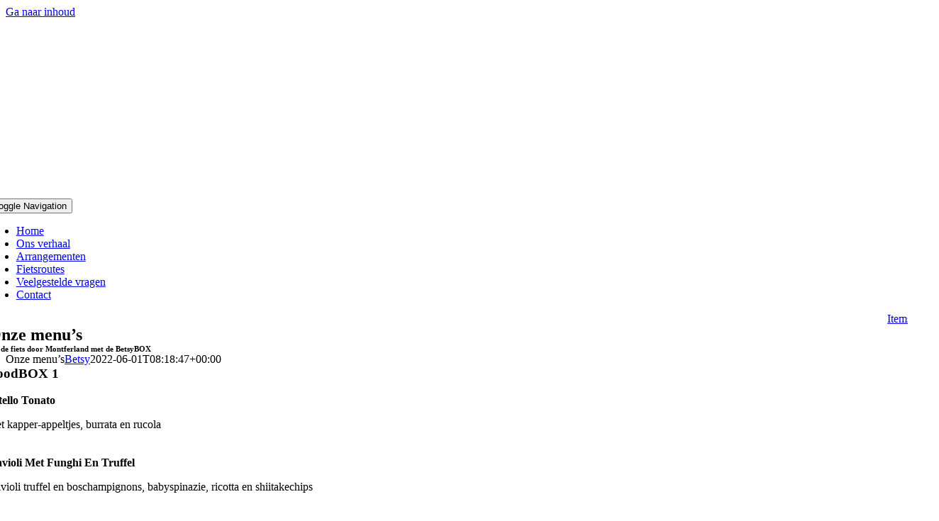

--- FILE ---
content_type: text/html; charset=UTF-8
request_url: https://betsybox.nl/onze-menus/
body_size: 15525
content:
<!DOCTYPE html>
<html class="avada-html-layout-wide avada-html-header-position-top avada-is-100-percent-template" lang="nl-NL" prefix="og: http://ogp.me/ns# fb: http://ogp.me/ns/fb#">
<head>
	<meta http-equiv="X-UA-Compatible" content="IE=edge" />
	<meta http-equiv="Content-Type" content="text/html; charset=utf-8"/>
	<meta name="viewport" content="width=device-width, initial-scale=1" />
	<title>Onze menu&#8217;s &#8211; Betsy Box</title>
<meta name='robots' content='max-image-preview:large' />
<link rel="alternate" type="application/rss+xml" title="Betsy Box &raquo; feed" href="https://betsybox.nl/feed/" />
<link rel="alternate" type="application/rss+xml" title="Betsy Box &raquo; reacties feed" href="https://betsybox.nl/comments/feed/" />
								<link rel="icon" href="https://betsybox.nl/wp-content/uploads/2022/05/Betsy-Box.png" type="image/png" />
		
		
		
				<link rel="alternate" title="oEmbed (JSON)" type="application/json+oembed" href="https://betsybox.nl/wp-json/oembed/1.0/embed?url=https%3A%2F%2Fbetsybox.nl%2Fonze-menus%2F" />
<link rel="alternate" title="oEmbed (XML)" type="text/xml+oembed" href="https://betsybox.nl/wp-json/oembed/1.0/embed?url=https%3A%2F%2Fbetsybox.nl%2Fonze-menus%2F&#038;format=xml" />
					<meta name="description" content="FoodBOX 1  
Vitello tonato met kapper-appeltjes, burrata en rucola   Ravioli met funghi en truffel Ravioli truffel en boschampignons, babyspinazie, ricotta en shiitakechips   
Kaasplateau 
‘to share’ met vijgenchutney en focaccia   Nagerecht Verassing van de chef bij terugkomst      Dit menu kiezen     Keep"/>
				
		<meta property="og:locale" content="nl_NL"/>
		<meta property="og:type" content="article"/>
		<meta property="og:site_name" content="Betsy Box"/>
		<meta property="og:title" content="  Onze menu&#8217;s"/>
				<meta property="og:description" content="FoodBOX 1  
Vitello tonato met kapper-appeltjes, burrata en rucola   Ravioli met funghi en truffel Ravioli truffel en boschampignons, babyspinazie, ricotta en shiitakechips   
Kaasplateau 
‘to share’ met vijgenchutney en focaccia   Nagerecht Verassing van de chef bij terugkomst      Dit menu kiezen     Keep"/>
				<meta property="og:url" content="https://betsybox.nl/onze-menus/"/>
													<meta property="article:modified_time" content="2022-06-01T08:18:47+00:00"/>
											<meta property="og:image" content="https://betsybox.nl/wp-content/uploads/2022/05/Betsy-Box.png"/>
		<meta property="og:image:width" content="209"/>
		<meta property="og:image:height" content="250"/>
		<meta property="og:image:type" content="image/png"/>
				<style id='wp-img-auto-sizes-contain-inline-css' type='text/css'>
img:is([sizes=auto i],[sizes^="auto," i]){contain-intrinsic-size:3000px 1500px}
/*# sourceURL=wp-img-auto-sizes-contain-inline-css */
</style>

<style id='woocommerce-inline-inline-css' type='text/css'>
.woocommerce form .form-row .required { visibility: visible; }
/*# sourceURL=woocommerce-inline-inline-css */
</style>
<link rel='stylesheet' id='mollie-applepaydirect-css' href='https://betsybox.nl/wp-content/plugins/mollie-payments-for-woocommerce/public/css/mollie-applepaydirect.min.css?ver=1767956538' type='text/css' media='screen' />
<link rel='stylesheet' id='gpls_woo_rfq_css-css' href='https://betsybox.nl/wp-content/plugins/woo-rfq-for-woocommerce/gpls_assets/css/gpls_woo_rfq.css?ver=75621' type='text/css' media='all' />
<link rel='stylesheet' id='fusion-dynamic-css-css' href='https://betsybox.nl/wp-content/uploads/fusion-styles/549219edce66c1c67f6b4aaf4d3cb27c.min.css?ver=3.14.2' type='text/css' media='all' />
<script type="text/javascript" src="https://betsybox.nl/wp-includes/js/jquery/jquery.min.js?ver=3.7.1" id="jquery-core-js"></script>
<script type="text/javascript" src="https://betsybox.nl/wp-content/plugins/woocommerce/assets/js/jquery-blockui/jquery.blockUI.min.js?ver=2.7.0-wc.10.4.3" id="wc-jquery-blockui-js" defer="defer" data-wp-strategy="defer"></script>
<script type="text/javascript" id="wc-add-to-cart-js-extra">
/* <![CDATA[ */
var wc_add_to_cart_params = {"ajax_url":"/wp-admin/admin-ajax.php","wc_ajax_url":"/?wc-ajax=%%endpoint%%","i18n_view_cart":"Bekijk winkelwagen","cart_url":"https://betsybox.nl/winkelwagen/","is_cart":"","cart_redirect_after_add":"no"};
//# sourceURL=wc-add-to-cart-js-extra
/* ]]> */
</script>
<script type="text/javascript" src="https://betsybox.nl/wp-content/plugins/woocommerce/assets/js/frontend/add-to-cart.min.js?ver=10.4.3" id="wc-add-to-cart-js" defer="defer" data-wp-strategy="defer"></script>
<script type="text/javascript" src="https://betsybox.nl/wp-content/plugins/woocommerce/assets/js/js-cookie/js.cookie.min.js?ver=2.1.4-wc.10.4.3" id="wc-js-cookie-js" defer="defer" data-wp-strategy="defer"></script>
<script type="text/javascript" id="woocommerce-js-extra">
/* <![CDATA[ */
var woocommerce_params = {"ajax_url":"/wp-admin/admin-ajax.php","wc_ajax_url":"/?wc-ajax=%%endpoint%%","i18n_password_show":"Wachtwoord weergeven","i18n_password_hide":"Wachtwoord verbergen"};
//# sourceURL=woocommerce-js-extra
/* ]]> */
</script>
<script type="text/javascript" src="https://betsybox.nl/wp-content/plugins/woocommerce/assets/js/frontend/woocommerce.min.js?ver=10.4.3" id="woocommerce-js" defer="defer" data-wp-strategy="defer"></script>
<script type="text/javascript" id="WCPAY_ASSETS-js-extra">
/* <![CDATA[ */
var wcpayAssets = {"url":"https://betsybox.nl/wp-content/plugins/woocommerce-payments/dist/"};
//# sourceURL=WCPAY_ASSETS-js-extra
/* ]]> */
</script>
<link rel="https://api.w.org/" href="https://betsybox.nl/wp-json/" /><link rel="alternate" title="JSON" type="application/json" href="https://betsybox.nl/wp-json/wp/v2/pages/919" /><link rel="EditURI" type="application/rsd+xml" title="RSD" href="https://betsybox.nl/xmlrpc.php?rsd" />
<meta name="generator" content="WordPress 6.9" />
<meta name="generator" content="WooCommerce 10.4.3" />
<link rel="canonical" href="https://betsybox.nl/onze-menus/" />
<link rel='shortlink' href='https://betsybox.nl/?p=919' />
<link rel="preload" href="https://betsybox.nl/wp-content/themes/Avada/includes/lib/assets/fonts/icomoon/awb-icons.woff" as="font" type="font/woff" crossorigin><link rel="preload" href="//betsybox.nl/wp-content/themes/Avada/includes/lib/assets/fonts/fontawesome/webfonts/fa-brands-400.woff2" as="font" type="font/woff2" crossorigin><link rel="preload" href="//betsybox.nl/wp-content/themes/Avada/includes/lib/assets/fonts/fontawesome/webfonts/fa-regular-400.woff2" as="font" type="font/woff2" crossorigin><link rel="preload" href="//betsybox.nl/wp-content/themes/Avada/includes/lib/assets/fonts/fontawesome/webfonts/fa-solid-900.woff2" as="font" type="font/woff2" crossorigin><link rel="preload" href="https://betsybox.nl/wp-content/uploads/fusion-icons/Caterer-v1.0h/fonts/Caterer-Icons.ttf?1rv2xp" as="font" type="font/ttf" crossorigin><style type="text/css" id="css-fb-visibility">@media screen and (max-width: 800px){.fusion-no-small-visibility{display:none !important;}body .sm-text-align-center{text-align:center !important;}body .sm-text-align-left{text-align:left !important;}body .sm-text-align-right{text-align:right !important;}body .sm-text-align-justify{text-align:justify !important;}body .sm-flex-align-center{justify-content:center !important;}body .sm-flex-align-flex-start{justify-content:flex-start !important;}body .sm-flex-align-flex-end{justify-content:flex-end !important;}body .sm-mx-auto{margin-left:auto !important;margin-right:auto !important;}body .sm-ml-auto{margin-left:auto !important;}body .sm-mr-auto{margin-right:auto !important;}body .fusion-absolute-position-small{position:absolute;width:100%;}.awb-sticky.awb-sticky-small{ position: sticky; top: var(--awb-sticky-offset,0); }}@media screen and (min-width: 801px) and (max-width: 1250px){.fusion-no-medium-visibility{display:none !important;}body .md-text-align-center{text-align:center !important;}body .md-text-align-left{text-align:left !important;}body .md-text-align-right{text-align:right !important;}body .md-text-align-justify{text-align:justify !important;}body .md-flex-align-center{justify-content:center !important;}body .md-flex-align-flex-start{justify-content:flex-start !important;}body .md-flex-align-flex-end{justify-content:flex-end !important;}body .md-mx-auto{margin-left:auto !important;margin-right:auto !important;}body .md-ml-auto{margin-left:auto !important;}body .md-mr-auto{margin-right:auto !important;}body .fusion-absolute-position-medium{position:absolute;width:100%;}.awb-sticky.awb-sticky-medium{ position: sticky; top: var(--awb-sticky-offset,0); }}@media screen and (min-width: 1251px){.fusion-no-large-visibility{display:none !important;}body .lg-text-align-center{text-align:center !important;}body .lg-text-align-left{text-align:left !important;}body .lg-text-align-right{text-align:right !important;}body .lg-text-align-justify{text-align:justify !important;}body .lg-flex-align-center{justify-content:center !important;}body .lg-flex-align-flex-start{justify-content:flex-start !important;}body .lg-flex-align-flex-end{justify-content:flex-end !important;}body .lg-mx-auto{margin-left:auto !important;margin-right:auto !important;}body .lg-ml-auto{margin-left:auto !important;}body .lg-mr-auto{margin-right:auto !important;}body .fusion-absolute-position-large{position:absolute;width:100%;}.awb-sticky.awb-sticky-large{ position: sticky; top: var(--awb-sticky-offset,0); }}</style>	<noscript><style>.woocommerce-product-gallery{ opacity: 1 !important; }</style></noscript>
			<script type="text/javascript">
			var doc = document.documentElement;
			doc.setAttribute( 'data-useragent', navigator.userAgent );
		</script>
		
	<style id='global-styles-inline-css' type='text/css'>
:root{--wp--preset--aspect-ratio--square: 1;--wp--preset--aspect-ratio--4-3: 4/3;--wp--preset--aspect-ratio--3-4: 3/4;--wp--preset--aspect-ratio--3-2: 3/2;--wp--preset--aspect-ratio--2-3: 2/3;--wp--preset--aspect-ratio--16-9: 16/9;--wp--preset--aspect-ratio--9-16: 9/16;--wp--preset--color--black: #000000;--wp--preset--color--cyan-bluish-gray: #abb8c3;--wp--preset--color--white: #ffffff;--wp--preset--color--pale-pink: #f78da7;--wp--preset--color--vivid-red: #cf2e2e;--wp--preset--color--luminous-vivid-orange: #ff6900;--wp--preset--color--luminous-vivid-amber: #fcb900;--wp--preset--color--light-green-cyan: #7bdcb5;--wp--preset--color--vivid-green-cyan: #00d084;--wp--preset--color--pale-cyan-blue: #8ed1fc;--wp--preset--color--vivid-cyan-blue: #0693e3;--wp--preset--color--vivid-purple: #9b51e0;--wp--preset--color--awb-color-1: #ffffff;--wp--preset--color--awb-color-2: #f3f3f3;--wp--preset--color--awb-color-3: #eeeeee;--wp--preset--color--awb-color-4: #8bc34a;--wp--preset--color--awb-color-5: #ff512f;--wp--preset--color--awb-color-6: #aaaaaa;--wp--preset--color--awb-color-7: #222222;--wp--preset--color--awb-color-8: #0f1317;--wp--preset--gradient--vivid-cyan-blue-to-vivid-purple: linear-gradient(135deg,rgb(6,147,227) 0%,rgb(155,81,224) 100%);--wp--preset--gradient--light-green-cyan-to-vivid-green-cyan: linear-gradient(135deg,rgb(122,220,180) 0%,rgb(0,208,130) 100%);--wp--preset--gradient--luminous-vivid-amber-to-luminous-vivid-orange: linear-gradient(135deg,rgb(252,185,0) 0%,rgb(255,105,0) 100%);--wp--preset--gradient--luminous-vivid-orange-to-vivid-red: linear-gradient(135deg,rgb(255,105,0) 0%,rgb(207,46,46) 100%);--wp--preset--gradient--very-light-gray-to-cyan-bluish-gray: linear-gradient(135deg,rgb(238,238,238) 0%,rgb(169,184,195) 100%);--wp--preset--gradient--cool-to-warm-spectrum: linear-gradient(135deg,rgb(74,234,220) 0%,rgb(151,120,209) 20%,rgb(207,42,186) 40%,rgb(238,44,130) 60%,rgb(251,105,98) 80%,rgb(254,248,76) 100%);--wp--preset--gradient--blush-light-purple: linear-gradient(135deg,rgb(255,206,236) 0%,rgb(152,150,240) 100%);--wp--preset--gradient--blush-bordeaux: linear-gradient(135deg,rgb(254,205,165) 0%,rgb(254,45,45) 50%,rgb(107,0,62) 100%);--wp--preset--gradient--luminous-dusk: linear-gradient(135deg,rgb(255,203,112) 0%,rgb(199,81,192) 50%,rgb(65,88,208) 100%);--wp--preset--gradient--pale-ocean: linear-gradient(135deg,rgb(255,245,203) 0%,rgb(182,227,212) 50%,rgb(51,167,181) 100%);--wp--preset--gradient--electric-grass: linear-gradient(135deg,rgb(202,248,128) 0%,rgb(113,206,126) 100%);--wp--preset--gradient--midnight: linear-gradient(135deg,rgb(2,3,129) 0%,rgb(40,116,252) 100%);--wp--preset--font-size--small: 13.5px;--wp--preset--font-size--medium: 20px;--wp--preset--font-size--large: 27px;--wp--preset--font-size--x-large: 42px;--wp--preset--font-size--normal: 18px;--wp--preset--font-size--xlarge: 36px;--wp--preset--font-size--huge: 54px;--wp--preset--spacing--20: 0.44rem;--wp--preset--spacing--30: 0.67rem;--wp--preset--spacing--40: 1rem;--wp--preset--spacing--50: 1.5rem;--wp--preset--spacing--60: 2.25rem;--wp--preset--spacing--70: 3.38rem;--wp--preset--spacing--80: 5.06rem;--wp--preset--shadow--natural: 6px 6px 9px rgba(0, 0, 0, 0.2);--wp--preset--shadow--deep: 12px 12px 50px rgba(0, 0, 0, 0.4);--wp--preset--shadow--sharp: 6px 6px 0px rgba(0, 0, 0, 0.2);--wp--preset--shadow--outlined: 6px 6px 0px -3px rgb(255, 255, 255), 6px 6px rgb(0, 0, 0);--wp--preset--shadow--crisp: 6px 6px 0px rgb(0, 0, 0);}:where(.is-layout-flex){gap: 0.5em;}:where(.is-layout-grid){gap: 0.5em;}body .is-layout-flex{display: flex;}.is-layout-flex{flex-wrap: wrap;align-items: center;}.is-layout-flex > :is(*, div){margin: 0;}body .is-layout-grid{display: grid;}.is-layout-grid > :is(*, div){margin: 0;}:where(.wp-block-columns.is-layout-flex){gap: 2em;}:where(.wp-block-columns.is-layout-grid){gap: 2em;}:where(.wp-block-post-template.is-layout-flex){gap: 1.25em;}:where(.wp-block-post-template.is-layout-grid){gap: 1.25em;}.has-black-color{color: var(--wp--preset--color--black) !important;}.has-cyan-bluish-gray-color{color: var(--wp--preset--color--cyan-bluish-gray) !important;}.has-white-color{color: var(--wp--preset--color--white) !important;}.has-pale-pink-color{color: var(--wp--preset--color--pale-pink) !important;}.has-vivid-red-color{color: var(--wp--preset--color--vivid-red) !important;}.has-luminous-vivid-orange-color{color: var(--wp--preset--color--luminous-vivid-orange) !important;}.has-luminous-vivid-amber-color{color: var(--wp--preset--color--luminous-vivid-amber) !important;}.has-light-green-cyan-color{color: var(--wp--preset--color--light-green-cyan) !important;}.has-vivid-green-cyan-color{color: var(--wp--preset--color--vivid-green-cyan) !important;}.has-pale-cyan-blue-color{color: var(--wp--preset--color--pale-cyan-blue) !important;}.has-vivid-cyan-blue-color{color: var(--wp--preset--color--vivid-cyan-blue) !important;}.has-vivid-purple-color{color: var(--wp--preset--color--vivid-purple) !important;}.has-black-background-color{background-color: var(--wp--preset--color--black) !important;}.has-cyan-bluish-gray-background-color{background-color: var(--wp--preset--color--cyan-bluish-gray) !important;}.has-white-background-color{background-color: var(--wp--preset--color--white) !important;}.has-pale-pink-background-color{background-color: var(--wp--preset--color--pale-pink) !important;}.has-vivid-red-background-color{background-color: var(--wp--preset--color--vivid-red) !important;}.has-luminous-vivid-orange-background-color{background-color: var(--wp--preset--color--luminous-vivid-orange) !important;}.has-luminous-vivid-amber-background-color{background-color: var(--wp--preset--color--luminous-vivid-amber) !important;}.has-light-green-cyan-background-color{background-color: var(--wp--preset--color--light-green-cyan) !important;}.has-vivid-green-cyan-background-color{background-color: var(--wp--preset--color--vivid-green-cyan) !important;}.has-pale-cyan-blue-background-color{background-color: var(--wp--preset--color--pale-cyan-blue) !important;}.has-vivid-cyan-blue-background-color{background-color: var(--wp--preset--color--vivid-cyan-blue) !important;}.has-vivid-purple-background-color{background-color: var(--wp--preset--color--vivid-purple) !important;}.has-black-border-color{border-color: var(--wp--preset--color--black) !important;}.has-cyan-bluish-gray-border-color{border-color: var(--wp--preset--color--cyan-bluish-gray) !important;}.has-white-border-color{border-color: var(--wp--preset--color--white) !important;}.has-pale-pink-border-color{border-color: var(--wp--preset--color--pale-pink) !important;}.has-vivid-red-border-color{border-color: var(--wp--preset--color--vivid-red) !important;}.has-luminous-vivid-orange-border-color{border-color: var(--wp--preset--color--luminous-vivid-orange) !important;}.has-luminous-vivid-amber-border-color{border-color: var(--wp--preset--color--luminous-vivid-amber) !important;}.has-light-green-cyan-border-color{border-color: var(--wp--preset--color--light-green-cyan) !important;}.has-vivid-green-cyan-border-color{border-color: var(--wp--preset--color--vivid-green-cyan) !important;}.has-pale-cyan-blue-border-color{border-color: var(--wp--preset--color--pale-cyan-blue) !important;}.has-vivid-cyan-blue-border-color{border-color: var(--wp--preset--color--vivid-cyan-blue) !important;}.has-vivid-purple-border-color{border-color: var(--wp--preset--color--vivid-purple) !important;}.has-vivid-cyan-blue-to-vivid-purple-gradient-background{background: var(--wp--preset--gradient--vivid-cyan-blue-to-vivid-purple) !important;}.has-light-green-cyan-to-vivid-green-cyan-gradient-background{background: var(--wp--preset--gradient--light-green-cyan-to-vivid-green-cyan) !important;}.has-luminous-vivid-amber-to-luminous-vivid-orange-gradient-background{background: var(--wp--preset--gradient--luminous-vivid-amber-to-luminous-vivid-orange) !important;}.has-luminous-vivid-orange-to-vivid-red-gradient-background{background: var(--wp--preset--gradient--luminous-vivid-orange-to-vivid-red) !important;}.has-very-light-gray-to-cyan-bluish-gray-gradient-background{background: var(--wp--preset--gradient--very-light-gray-to-cyan-bluish-gray) !important;}.has-cool-to-warm-spectrum-gradient-background{background: var(--wp--preset--gradient--cool-to-warm-spectrum) !important;}.has-blush-light-purple-gradient-background{background: var(--wp--preset--gradient--blush-light-purple) !important;}.has-blush-bordeaux-gradient-background{background: var(--wp--preset--gradient--blush-bordeaux) !important;}.has-luminous-dusk-gradient-background{background: var(--wp--preset--gradient--luminous-dusk) !important;}.has-pale-ocean-gradient-background{background: var(--wp--preset--gradient--pale-ocean) !important;}.has-electric-grass-gradient-background{background: var(--wp--preset--gradient--electric-grass) !important;}.has-midnight-gradient-background{background: var(--wp--preset--gradient--midnight) !important;}.has-small-font-size{font-size: var(--wp--preset--font-size--small) !important;}.has-medium-font-size{font-size: var(--wp--preset--font-size--medium) !important;}.has-large-font-size{font-size: var(--wp--preset--font-size--large) !important;}.has-x-large-font-size{font-size: var(--wp--preset--font-size--x-large) !important;}
/*# sourceURL=global-styles-inline-css */
</style>
</head>

<body class="wp-singular page-template page-template-100-width page-template-100-width-php page page-id-919 wp-theme-Avada theme-Avada woocommerce-no-js fusion-image-hovers fusion-pagination-sizing fusion-button_type-flat fusion-button_span-no fusion-button_gradient-linear avada-image-rollover-circle-yes avada-image-rollover-yes avada-image-rollover-direction-bottom fusion-body ltr fusion-sticky-header no-tablet-sticky-header no-mobile-sticky-header no-mobile-slidingbar no-mobile-totop fusion-disable-outline fusion-sub-menu-fade mobile-logo-pos-left layout-wide-mode avada-has-boxed-modal-shadow- layout-scroll-offset-full avada-has-zero-margin-offset-top fusion-top-header menu-text-align-center fusion-woo-product-design-classic fusion-woo-shop-page-columns-4 fusion-woo-related-columns-4 fusion-woo-archive-page-columns-3 avada-has-woo-gallery-disabled woo-sale-badge-circle woo-outofstock-badge-top_bar mobile-menu-design-classic fusion-show-pagination-text fusion-header-layout-v3 avada-responsive avada-footer-fx-none avada-menu-highlight-style-bar fusion-search-form-clean fusion-main-menu-search-overlay fusion-avatar-circle avada-dropdown-styles avada-blog-layout-large avada-blog-archive-layout-large avada-header-shadow-no avada-menu-icon-position-left avada-has-megamenu-shadow avada-has-mobile-menu-search avada-has-main-nav-search-icon avada-has-megamenu-item-divider avada-has-breadcrumb-mobile-hidden avada-has-titlebar-hide avada-has-pagination-width_height avada-flyout-menu-direction-fade avada-ec-views-v1" data-awb-post-id="919">
		<a class="skip-link screen-reader-text" href="#content">Ga naar inhoud</a>

	<div id="boxed-wrapper">
		
		<div id="wrapper" class="fusion-wrapper">
			<div id="home" style="position:relative;top:-1px;"></div>
												<div class="fusion-tb-header"><div class="fusion-fullwidth fullwidth-box fusion-builder-row-1 fusion-flex-container nonhundred-percent-fullwidth non-hundred-percent-height-scrolling fusion-custom-z-index" style="--awb-border-radius-top-left:0px;--awb-border-radius-top-right:0px;--awb-border-radius-bottom-right:0px;--awb-border-radius-bottom-left:0px;--awb-z-index:20051;--awb-padding-top:15px;--awb-padding-bottom:15px;--awb-margin-bottom-medium:10px;--awb-flex-wrap:wrap;" ><div class="fusion-builder-row fusion-row fusion-flex-align-items-center fusion-flex-content-wrap" style="max-width:1393.6px;margin-left: calc(-4% / 2 );margin-right: calc(-4% / 2 );"><div class="fusion-layout-column fusion_builder_column fusion-builder-column-0 fusion_builder_column_1_5 1_5 fusion-flex-column" style="--awb-bg-size:cover;--awb-width-large:20%;--awb-margin-top-large:0px;--awb-spacing-right-large:9.6%;--awb-margin-bottom-large:0px;--awb-spacing-left-large:10px;--awb-width-medium:33.333333333333%;--awb-order-medium:0;--awb-spacing-right-medium:5.76%;--awb-spacing-left-medium:10px;--awb-width-small:50%;--awb-order-small:0;--awb-spacing-right-small:3.84%;--awb-margin-bottom-small:20px;--awb-spacing-left-small:10px;"><div class="fusion-column-wrapper fusion-column-has-shadow fusion-flex-justify-content-flex-start fusion-content-layout-column"><div class="fusion-image-element " style="--awb-max-width:100px;--awb-caption-title-font-family:var(--h2_typography-font-family);--awb-caption-title-font-weight:var(--h2_typography-font-weight);--awb-caption-title-font-style:var(--h2_typography-font-style);--awb-caption-title-size:var(--h2_typography-font-size);--awb-caption-title-transform:var(--h2_typography-text-transform);--awb-caption-title-line-height:var(--h2_typography-line-height);--awb-caption-title-letter-spacing:var(--h2_typography-letter-spacing);"><span class=" fusion-imageframe imageframe-none imageframe-1 hover-type-none"><a class="fusion-no-lightbox" href="https://betsybox.nl/" target="_self" aria-label="Betsy Box"><img fetchpriority="high" decoding="async" width="209" height="250" alt="Avada Catering Services" src="https://betsybox.nl/wp-content/uploads/2022/05/Betsy-Box.png" data-orig-src="https://betsybox.nl/wp-content/uploads/2022/05/Betsy-Box.png" class="lazyload img-responsive wp-image-1947" srcset="data:image/svg+xml,%3Csvg%20xmlns%3D%27http%3A%2F%2Fwww.w3.org%2F2000%2Fsvg%27%20width%3D%27209%27%20height%3D%27250%27%20viewBox%3D%270%200%20209%20250%27%3E%3Crect%20width%3D%27209%27%20height%3D%27250%27%20fill-opacity%3D%220%22%2F%3E%3C%2Fsvg%3E" data-srcset="https://betsybox.nl/wp-content/uploads/2022/05/Betsy-Box-200x239.png 200w, https://betsybox.nl/wp-content/uploads/2022/05/Betsy-Box.png 209w" data-sizes="auto" data-orig-sizes="(max-width: 800px) 100vw, 209px" /></a></span></div></div></div><div class="fusion-layout-column fusion_builder_column fusion-builder-column-1 fusion_builder_column_3_5 3_5 fusion-flex-column fusion-flex-align-self-stretch" style="--awb-bg-size:cover;--awb-width-large:60%;--awb-margin-top-large:0px;--awb-spacing-right-large:3.2%;--awb-margin-bottom-large:0px;--awb-spacing-left-large:3.2%;--awb-width-medium:33.333333333333%;--awb-order-medium:0;--awb-spacing-right-medium:5.76%;--awb-spacing-left-medium:5.76%;--awb-width-small:50%;--awb-order-small:0;--awb-spacing-right-small:3.84%;--awb-margin-bottom-small:20px;--awb-spacing-left-small:3.84%;"><div class="fusion-column-wrapper fusion-column-has-shadow fusion-flex-justify-content-center fusion-content-layout-column"><nav class="awb-menu awb-menu_row awb-menu_em-hover mobile-mode-collapse-to-button awb-menu_icons-left awb-menu_dc-yes mobile-trigger-fullwidth-off awb-menu_mobile-toggle awb-menu_indent-left mobile-size-full-absolute loading mega-menu-loading awb-menu_desktop awb-menu_dropdown awb-menu_expand-right awb-menu_transition-slide_up" style="--awb-font-size:18px;--awb-text-transform:none;--awb-gap:35px;--awb-justify-content:center;--awb-color:var(--awb-color7);--awb-active-color:var(--awb-color5);--awb-submenu-color:var(--awb-color7);--awb-submenu-sep-color:var(--awb-color3);--awb-submenu-border-radius-top-left:2px;--awb-submenu-border-radius-top-right:2px;--awb-submenu-border-radius-bottom-right:2px;--awb-submenu-border-radius-bottom-left:2px;--awb-submenu-active-bg:var(--awb-color5);--awb-submenu-active-color:var(--awb-color1);--awb-submenu-font-size:16px;--awb-submenu-text-transform:none;--awb-submenu-max-width:230px;--awb-icons-size:18;--awb-icons-hover-color:var(--awb-color5);--awb-main-justify-content:flex-start;--awb-mobile-nav-button-align-hor:flex-end;--awb-mobile-active-bg:var(--awb-color8);--awb-mobile-active-color:var(--awb-color1);--awb-mobile-trigger-font-size:20px;--awb-mobile-trigger-color:var(--awb-color7);--awb-mobile-nav-trigger-bottom-margin:35px;--awb-justify-title:flex-start;--awb-mobile-justify:flex-start;--awb-mobile-caret-left:auto;--awb-mobile-caret-right:0;--awb-box-shadow:2px 5px 15px 0px hsla(var(--awb-color7-h),var(--awb-color7-s),calc( var(--awb-color7-l) - 13% ),calc( var(--awb-color7-a) - 83% ));;--awb-fusion-font-family-typography:inherit;--awb-fusion-font-style-typography:normal;--awb-fusion-font-weight-typography:400;--awb-fusion-font-family-submenu-typography:inherit;--awb-fusion-font-style-submenu-typography:normal;--awb-fusion-font-weight-submenu-typography:400;--awb-fusion-font-family-mobile-typography:inherit;--awb-fusion-font-style-mobile-typography:normal;--awb-fusion-font-weight-mobile-typography:400;" aria-label="Caterer Top Menu" data-breakpoint="1250" data-count="0" data-transition-type="fade" data-transition-time="300" data-expand="right"><button type="button" class="awb-menu__m-toggle awb-menu__m-toggle_no-text" aria-expanded="false" aria-controls="menu-caterer-top-menu"><span class="awb-menu__m-toggle-inner"><span class="collapsed-nav-text"><span class="screen-reader-text">Toggle Navigation</span></span><span class="awb-menu__m-collapse-icon awb-menu__m-collapse-icon_no-text"><span class="awb-menu__m-collapse-icon-open awb-menu__m-collapse-icon-open_no-text caterer-menu"></span><span class="awb-menu__m-collapse-icon-close awb-menu__m-collapse-icon-close_no-text fa-times fas"></span></span></span></button><ul id="menu-caterer-top-menu" class="fusion-menu awb-menu__main-ul awb-menu__main-ul_row"><li  id="menu-item-14"  class="menu-item menu-item-type-custom menu-item-object-custom menu-item-home menu-item-14 awb-menu__li awb-menu__main-li awb-menu__main-li_regular"  data-item-id="14"><span class="awb-menu__main-background-default awb-menu__main-background-default_fade"></span><span class="awb-menu__main-background-active awb-menu__main-background-active_fade"></span><a  href="https://betsybox.nl" class="awb-menu__main-a awb-menu__main-a_regular"><span class="menu-text">Home</span></a></li><li  id="menu-item-1959"  class="menu-item menu-item-type-post_type menu-item-object-page menu-item-1959 awb-menu__li awb-menu__main-li awb-menu__main-li_regular"  data-item-id="1959"><span class="awb-menu__main-background-default awb-menu__main-background-default_fade"></span><span class="awb-menu__main-background-active awb-menu__main-background-active_fade"></span><a  href="https://betsybox.nl/ons-verhaal/" class="awb-menu__main-a awb-menu__main-a_regular"><span class="menu-text">Ons verhaal</span></a></li><li  id="menu-item-2171"  class="menu-item menu-item-type-post_type menu-item-object-page menu-item-2171 awb-menu__li awb-menu__main-li awb-menu__main-li_regular"  data-item-id="2171"><span class="awb-menu__main-background-default awb-menu__main-background-default_fade"></span><span class="awb-menu__main-background-active awb-menu__main-background-active_fade"></span><a  href="https://betsybox.nl/arrangementen/" class="awb-menu__main-a awb-menu__main-a_regular"><span class="menu-text">Arrangementen</span></a></li><li  id="menu-item-2308"  class="menu-item menu-item-type-post_type menu-item-object-page menu-item-2308 awb-menu__li awb-menu__main-li awb-menu__main-li_regular"  data-item-id="2308"><span class="awb-menu__main-background-default awb-menu__main-background-default_fade"></span><span class="awb-menu__main-background-active awb-menu__main-background-active_fade"></span><a  href="https://betsybox.nl/fietsroutes/" class="awb-menu__main-a awb-menu__main-a_regular"><span class="menu-text">Fietsroutes</span></a></li><li  id="menu-item-2315"  class="menu-item menu-item-type-post_type menu-item-object-page menu-item-2315 awb-menu__li awb-menu__main-li awb-menu__main-li_regular"  data-item-id="2315"><span class="awb-menu__main-background-default awb-menu__main-background-default_fade"></span><span class="awb-menu__main-background-active awb-menu__main-background-active_fade"></span><a  href="https://betsybox.nl/veelgestelde-vragen/" class="awb-menu__main-a awb-menu__main-a_regular"><span class="menu-text">Veelgestelde vragen</span></a></li><li  id="menu-item-1958"  class="menu-item menu-item-type-post_type menu-item-object-page menu-item-1958 awb-menu__li awb-menu__main-li awb-menu__main-li_regular"  data-item-id="1958"><span class="awb-menu__main-background-default awb-menu__main-background-default_fade"></span><span class="awb-menu__main-background-active awb-menu__main-background-active_fade"></span><a  href="https://betsybox.nl/contact/" class="awb-menu__main-a awb-menu__main-a_regular"><span class="menu-text">Contact</span></a></li></ul></nav></div></div><div class="fusion-layout-column fusion_builder_column fusion-builder-column-2 fusion_builder_column_1_5 1_5 fusion-flex-column" style="--awb-bg-size:cover;--awb-width-large:20%;--awb-margin-top-large:0px;--awb-spacing-right-large:10px;--awb-margin-bottom-large:0px;--awb-spacing-left-large:9.6%;--awb-width-medium:33.333333333333%;--awb-order-medium:0;--awb-spacing-right-medium:10px;--awb-spacing-left-medium:5.76%;--awb-width-small:100%;--awb-order-small:0;--awb-spacing-right-small:1.92%;--awb-spacing-left-small:1.92%;"><div class="fusion-column-wrapper fusion-column-has-shadow fusion-flex-justify-content-flex-start fusion-content-layout-column"><div style="text-align:right;"><a class="fusion-button button-flat fusion-button-default-size button-default fusion-button-default button-1 fusion-button-span-yes fusion-button-default-type" style="--button-border-radius-top-left:0;--button-border-radius-top-right:0;--button-border-radius-bottom-right:0;--button-border-radius-bottom-left:0;" target="_self" href="https://betsybox.nl/winkelwagen/"><i class="fa-shopping-cart fas awb-button__icon awb-button__icon--default button-icon-left" aria-hidden="true"></i><span class="fusion-button-text awb-button__text awb-button__text--default">Items <span class="fusion-dynamic-cart-count-wrapper" data-singular="" data-plural=""><span class="fusion-dynamic-cart-count">0</span></span> </span></a></div></div></div></div></div>
</div>		<div id="sliders-container" class="fusion-slider-visibility">
					</div>
											
			<section class="fusion-page-title-bar fusion-tb-page-title-bar"><div class="fusion-fullwidth fullwidth-box fusion-builder-row-2 fusion-flex-container fusion-parallax-none hundred-percent-fullwidth non-hundred-percent-height-scrolling lazyload" style="--awb-background-position:center bottom;--awb-border-radius-top-left:0px;--awb-border-radius-top-right:0px;--awb-border-radius-bottom-right:0px;--awb-border-radius-bottom-left:0px;--awb-padding-right:0px;--awb-padding-left:0px;--awb-background-image:linear-gradient(180deg, var(--awb-color8) 0%,hsla(var(--awb-color8-h),var(--awb-color8-s),var(--awb-color8-l),calc( var(--awb-color8-a) - 45% )) 100%);;--awb-background-size:cover;--awb-flex-wrap:wrap;" data-bg="https://betsybox.nl/wp-content/uploads/2021/11/food-ptb.jpg" data-bg-gradient="linear-gradient(180deg, var(--awb-color8) 0%,hsla(var(--awb-color8-h),var(--awb-color8-s),var(--awb-color8-l),calc( var(--awb-color8-a) - 45% )) 100%)" ><div class="fusion-builder-row fusion-row fusion-flex-align-items-flex-start fusion-flex-content-wrap" style="width:104% !important;max-width:104% !important;margin-left: calc(-4% / 2 );margin-right: calc(-4% / 2 );"><div class="fusion-layout-column fusion_builder_column fusion-builder-column-3 fusion_builder_column_1_1 1_1 fusion-flex-column" style="--awb-padding-top:70px;--awb-padding-bottom:70px;--awb-bg-position:center bottom;--awb-bg-size:cover;--awb-width-large:100%;--awb-margin-top-large:0px;--awb-spacing-right-large:1.92%;--awb-margin-bottom-large:0px;--awb-spacing-left-large:1.92%;--awb-width-medium:100%;--awb-order-medium:0;--awb-spacing-right-medium:1.92%;--awb-spacing-left-medium:1.92%;--awb-width-small:100%;--awb-order-small:0;--awb-spacing-right-small:1.92%;--awb-spacing-left-small:1.92%;"><div class="fusion-column-wrapper fusion-column-has-shadow fusion-flex-justify-content-flex-start fusion-content-layout-column"><div class="fusion-title title fusion-title-1 fusion-sep-none fusion-title-center fusion-title-text fusion-title-size-two" style="--awb-text-color:var(--awb-color1);"><h2 class="fusion-title-heading title-heading-center" style="margin:0;text-transform:none;">Onze menu&#8217;s</h2></div><div class="fusion-title title fusion-title-2 fusion-sep-none fusion-title-center fusion-title-text fusion-title-size-six" style="--awb-text-color:var(--awb-color1);"><h6 class="fusion-title-heading title-heading-center" style="margin:0;text-transform:none;">Op de fiets door Montferland met de BetsyBOX</h6></div></div></div></div></div>
</section>
						<main id="main" class="clearfix width-100">
				<div class="fusion-row" style="max-width:100%;">
<section id="content" class="full-width">
					<div id="post-919" class="post-919 page type-page status-publish hentry">
			<span class="entry-title rich-snippet-hidden">Onze menu&#8217;s</span><span class="vcard rich-snippet-hidden"><span class="fn"><a href="https://betsybox.nl/author/bloemadmin/" title="Berichten van Betsy" rel="author">Betsy</a></span></span><span class="updated rich-snippet-hidden">2022-06-01T08:18:47+00:00</span>						<div class="post-content">
				<div id="specialty-items" class="fusion-container-anchor"><div class="fusion-fullwidth fullwidth-box fusion-builder-row-3 fusion-flex-container nonhundred-percent-fullwidth non-hundred-percent-height-scrolling" style="--awb-border-radius-top-left:0px;--awb-border-radius-top-right:0px;--awb-border-radius-bottom-right:0px;--awb-border-radius-bottom-left:0px;--awb-margin-top:100px;--awb-flex-wrap:wrap;" ><div class="fusion-builder-row fusion-row fusion-flex-align-items-flex-start fusion-flex-content-wrap" style="max-width:1393.6px;margin-left: calc(-4% / 2 );margin-right: calc(-4% / 2 );"><div class="fusion-layout-column fusion_builder_column fusion-builder-column-4 fusion_builder_column_1_1 1_1 fusion-flex-column" style="--awb-bg-size:cover;--awb-width-large:100%;--awb-margin-top-large:0px;--awb-spacing-right-large:1.92%;--awb-margin-bottom-large:20px;--awb-spacing-left-large:1.92%;--awb-width-medium:100%;--awb-order-medium:0;--awb-spacing-right-medium:1.92%;--awb-spacing-left-medium:1.92%;--awb-width-small:100%;--awb-order-small:0;--awb-spacing-right-small:1.92%;--awb-spacing-left-small:1.92%;"><div class="fusion-column-wrapper fusion-column-has-shadow fusion-flex-justify-content-flex-start fusion-content-layout-column"><div class="fusion-title title fusion-title-3 fusion-sep-none fusion-title-center fusion-title-text fusion-title-size-three"><h3 class="fusion-title-heading title-heading-center" style="margin:0;text-transform:capitalize;">FoodBOX 1</h3></div><div class="fusion-image-element " style="text-align:center;--awb-max-width:90px;--awb-caption-title-font-family:var(--h2_typography-font-family);--awb-caption-title-font-weight:var(--h2_typography-font-weight);--awb-caption-title-font-style:var(--h2_typography-font-style);--awb-caption-title-size:var(--h2_typography-font-size);--awb-caption-title-transform:var(--h2_typography-text-transform);--awb-caption-title-line-height:var(--h2_typography-line-height);--awb-caption-title-letter-spacing:var(--h2_typography-letter-spacing);"><span class=" fusion-imageframe imageframe-none imageframe-2 hover-type-none"><img decoding="async" width="171" height="14" title="waves-separator" src="data:image/svg+xml,%3Csvg%20xmlns%3D%27http%3A%2F%2Fwww.w3.org%2F2000%2Fsvg%27%20width%3D%27171%27%20height%3D%2714%27%20viewBox%3D%270%200%20171%2014%27%3E%3Crect%20width%3D%27171%27%20height%3D%2714%27%20fill-opacity%3D%220%22%2F%3E%3C%2Fsvg%3E" data-orig-src="https://betsybox.nl/wp-content/uploads/2021/10/waves-separator.png" alt class="lazyload img-responsive wp-image-259"/></span></div></div></div><div class="fusion-layout-column fusion_builder_column fusion-builder-column-5 fusion_builder_column_1_2 1_2 fusion-flex-column" style="--awb-bg-size:cover;--awb-width-large:50%;--awb-margin-top-large:0px;--awb-spacing-right-large:3.84%;--awb-margin-bottom-large:0px;--awb-spacing-left-large:3.84%;--awb-width-medium:50%;--awb-order-medium:0;--awb-spacing-right-medium:3.84%;--awb-spacing-left-medium:3.84%;--awb-width-small:100%;--awb-order-small:0;--awb-spacing-right-small:1.92%;--awb-spacing-left-small:1.92%;"><div class="fusion-column-wrapper fusion-column-has-shadow fusion-flex-justify-content-flex-start fusion-content-layout-column"><div class="fusion-title title fusion-title-4 fusion-sep-none fusion-title-text fusion-title-size-div" style="--awb-margin-top:20px;--awb-font-size:24px;"><div class="fusion-title-heading title-heading-left title-heading-tag" style="margin:0;text-transform:capitalize;font-size:1em;"><strong>Vitello tonato</strong></div></div><div class="fusion-text fusion-text-1" style="--awb-line-height:1.2em;--awb-text-transform:none;"><p>met kapper-appeltjes, burrata en rucola</p>
</div><div class="fusion-builder-row fusion-builder-row-inner fusion-row fusion-flex-align-items-flex-start fusion-flex-content-wrap" style="width:104% !important;max-width:104% !important;margin-left: calc(-4% / 2 );margin-right: calc(-4% / 2 );"><div class="fusion-layout-column fusion_builder_column_inner fusion-builder-nested-column-0 fusion_builder_column_inner_2_3 2_3 fusion-flex-column fusion-flex-align-self-center" style="--awb-bg-size:cover;--awb-width-large:66.666666666667%;--awb-margin-top-large:0px;--awb-spacing-right-large:2.88%;--awb-margin-bottom-large:0px;--awb-spacing-left-large:2.88%;--awb-width-medium:50%;--awb-order-medium:0;--awb-spacing-right-medium:3.84%;--awb-spacing-left-medium:3.84%;--awb-width-small:100%;--awb-order-small:0;--awb-spacing-right-small:1.92%;--awb-spacing-left-small:1.92%;"><div class="fusion-column-wrapper fusion-column-has-shadow fusion-flex-justify-content-flex-start fusion-content-layout-column"><div class="fusion-image-element " style="--awb-caption-title-font-family:var(--h2_typography-font-family);--awb-caption-title-font-weight:var(--h2_typography-font-weight);--awb-caption-title-font-style:var(--h2_typography-font-style);--awb-caption-title-size:var(--h2_typography-font-size);--awb-caption-title-transform:var(--h2_typography-text-transform);--awb-caption-title-line-height:var(--h2_typography-line-height);--awb-caption-title-letter-spacing:var(--h2_typography-letter-spacing);"><span class=" fusion-imageframe imageframe-none imageframe-3 hover-type-none"><img decoding="async" width="1340" height="16" title="separator-light" src="data:image/svg+xml,%3Csvg%20xmlns%3D%27http%3A%2F%2Fwww.w3.org%2F2000%2Fsvg%27%20width%3D%271340%27%20height%3D%2716%27%20viewBox%3D%270%200%201340%2016%27%3E%3Crect%20width%3D%271340%27%20height%3D%2716%27%20fill-opacity%3D%220%22%2F%3E%3C%2Fsvg%3E" data-orig-src="https://betsybox.nl/wp-content/uploads/2021/10/separator-light.png" alt class="lazyload img-responsive wp-image-52"/></span></div></div></div></div><div class="fusion-title title fusion-title-5 fusion-sep-none fusion-title-text fusion-title-size-div" style="--awb-margin-top:20px;--awb-font-size:24px;"><div class="fusion-title-heading title-heading-left title-heading-tag" style="margin:0;text-transform:capitalize;font-size:1em;"><strong>Ravioli met funghi en truffel</strong></div></div><div class="fusion-text fusion-text-2" style="--awb-line-height:1.2em;--awb-text-transform:none;"><p>Ravioli truffel en boschampignons, babyspinazie, ricotta en shiitakechips</p>
</div><div class="fusion-builder-row fusion-builder-row-inner fusion-row fusion-flex-align-items-flex-start fusion-flex-content-wrap" style="width:104% !important;max-width:104% !important;margin-left: calc(-4% / 2 );margin-right: calc(-4% / 2 );"><div class="fusion-layout-column fusion_builder_column_inner fusion-builder-nested-column-1 fusion_builder_column_inner_2_3 2_3 fusion-flex-column fusion-flex-align-self-center" style="--awb-bg-size:cover;--awb-width-large:66.666666666667%;--awb-margin-top-large:0px;--awb-spacing-right-large:2.88%;--awb-margin-bottom-large:0px;--awb-spacing-left-large:2.88%;--awb-width-medium:50%;--awb-order-medium:0;--awb-spacing-right-medium:3.84%;--awb-spacing-left-medium:3.84%;--awb-width-small:100%;--awb-order-small:0;--awb-spacing-right-small:1.92%;--awb-spacing-left-small:1.92%;"><div class="fusion-column-wrapper fusion-column-has-shadow fusion-flex-justify-content-flex-start fusion-content-layout-column"><div class="fusion-image-element " style="--awb-caption-title-font-family:var(--h2_typography-font-family);--awb-caption-title-font-weight:var(--h2_typography-font-weight);--awb-caption-title-font-style:var(--h2_typography-font-style);--awb-caption-title-size:var(--h2_typography-font-size);--awb-caption-title-transform:var(--h2_typography-text-transform);--awb-caption-title-line-height:var(--h2_typography-line-height);--awb-caption-title-letter-spacing:var(--h2_typography-letter-spacing);"><span class=" fusion-imageframe imageframe-none imageframe-4 hover-type-none"><img decoding="async" width="1340" height="16" title="separator-light" src="data:image/svg+xml,%3Csvg%20xmlns%3D%27http%3A%2F%2Fwww.w3.org%2F2000%2Fsvg%27%20width%3D%271340%27%20height%3D%2716%27%20viewBox%3D%270%200%201340%2016%27%3E%3Crect%20width%3D%271340%27%20height%3D%2716%27%20fill-opacity%3D%220%22%2F%3E%3C%2Fsvg%3E" data-orig-src="https://betsybox.nl/wp-content/uploads/2021/10/separator-light.png" alt class="lazyload img-responsive wp-image-52"/></span></div></div></div></div><div class="fusion-title title fusion-title-6 fusion-sep-none fusion-title-text fusion-title-size-div" style="--awb-margin-top:20px;--awb-font-size:24px;"><div class="fusion-title-heading title-heading-left title-heading-tag" style="margin:0;text-transform:capitalize;font-size:1em;"><strong>Kaasplateau</strong></div></div><div class="fusion-text fusion-text-3" style="--awb-line-height:1.2em;--awb-text-transform:none;"><p>‘to share’ met vijgenchutney en focaccia</p>
</div><div class="fusion-builder-row fusion-builder-row-inner fusion-row fusion-flex-align-items-flex-start fusion-flex-content-wrap" style="width:104% !important;max-width:104% !important;margin-left: calc(-4% / 2 );margin-right: calc(-4% / 2 );"><div class="fusion-layout-column fusion_builder_column_inner fusion-builder-nested-column-2 fusion_builder_column_inner_2_3 2_3 fusion-flex-column fusion-flex-align-self-center" style="--awb-bg-size:cover;--awb-width-large:66.666666666667%;--awb-margin-top-large:0px;--awb-spacing-right-large:2.88%;--awb-margin-bottom-large:0px;--awb-spacing-left-large:2.88%;--awb-width-medium:50%;--awb-order-medium:0;--awb-spacing-right-medium:3.84%;--awb-spacing-left-medium:3.84%;--awb-width-small:100%;--awb-order-small:0;--awb-spacing-right-small:1.92%;--awb-spacing-left-small:1.92%;"><div class="fusion-column-wrapper fusion-column-has-shadow fusion-flex-justify-content-flex-start fusion-content-layout-column"><div class="fusion-image-element " style="--awb-caption-title-font-family:var(--h2_typography-font-family);--awb-caption-title-font-weight:var(--h2_typography-font-weight);--awb-caption-title-font-style:var(--h2_typography-font-style);--awb-caption-title-size:var(--h2_typography-font-size);--awb-caption-title-transform:var(--h2_typography-text-transform);--awb-caption-title-line-height:var(--h2_typography-line-height);--awb-caption-title-letter-spacing:var(--h2_typography-letter-spacing);"><span class=" fusion-imageframe imageframe-none imageframe-5 hover-type-none"><img decoding="async" width="1340" height="16" title="separator-light" src="data:image/svg+xml,%3Csvg%20xmlns%3D%27http%3A%2F%2Fwww.w3.org%2F2000%2Fsvg%27%20width%3D%271340%27%20height%3D%2716%27%20viewBox%3D%270%200%201340%2016%27%3E%3Crect%20width%3D%271340%27%20height%3D%2716%27%20fill-opacity%3D%220%22%2F%3E%3C%2Fsvg%3E" data-orig-src="https://betsybox.nl/wp-content/uploads/2021/10/separator-light.png" alt class="lazyload img-responsive wp-image-52"/></span></div></div></div></div><div class="fusion-title title fusion-title-7 fusion-sep-none fusion-title-text fusion-title-size-div" style="--awb-margin-top:20px;--awb-font-size:24px;"><div class="fusion-title-heading title-heading-left title-heading-tag" style="margin:0;text-transform:capitalize;font-size:1em;"><strong>Nagerecht</strong></div></div><div class="fusion-text fusion-text-4" style="--awb-line-height:1.2em;--awb-text-transform:none;"><p>Verassing van de chef bij terugkomst </p>
</div><div class="fusion-builder-row fusion-builder-row-inner fusion-row fusion-flex-align-items-flex-start fusion-flex-content-wrap" style="width:104% !important;max-width:104% !important;margin-left: calc(-4% / 2 );margin-right: calc(-4% / 2 );"><div class="fusion-layout-column fusion_builder_column_inner fusion-builder-nested-column-3 fusion_builder_column_inner_2_3 2_3 fusion-flex-column fusion-flex-align-self-center" style="--awb-bg-size:cover;--awb-width-large:66.666666666667%;--awb-margin-top-large:0px;--awb-spacing-right-large:2.88%;--awb-margin-bottom-large:0px;--awb-spacing-left-large:2.88%;--awb-width-medium:50%;--awb-order-medium:0;--awb-spacing-right-medium:3.84%;--awb-spacing-left-medium:3.84%;--awb-width-small:100%;--awb-order-small:0;--awb-spacing-right-small:1.92%;--awb-spacing-left-small:1.92%;"><div class="fusion-column-wrapper fusion-column-has-shadow fusion-flex-justify-content-flex-start fusion-content-layout-column"><div class="fusion-image-element " style="--awb-caption-title-font-family:var(--h2_typography-font-family);--awb-caption-title-font-weight:var(--h2_typography-font-weight);--awb-caption-title-font-style:var(--h2_typography-font-style);--awb-caption-title-size:var(--h2_typography-font-size);--awb-caption-title-transform:var(--h2_typography-text-transform);--awb-caption-title-line-height:var(--h2_typography-line-height);--awb-caption-title-letter-spacing:var(--h2_typography-letter-spacing);"><span class=" fusion-imageframe imageframe-none imageframe-6 hover-type-none"><img decoding="async" width="1340" height="16" title="separator-light" src="data:image/svg+xml,%3Csvg%20xmlns%3D%27http%3A%2F%2Fwww.w3.org%2F2000%2Fsvg%27%20width%3D%271340%27%20height%3D%2716%27%20viewBox%3D%270%200%201340%2016%27%3E%3Crect%20width%3D%271340%27%20height%3D%2716%27%20fill-opacity%3D%220%22%2F%3E%3C%2Fsvg%3E" data-orig-src="https://betsybox.nl/wp-content/uploads/2021/10/separator-light.png" alt class="lazyload img-responsive wp-image-52"/></span></div></div></div></div></div></div><div class="fusion-layout-column fusion_builder_column fusion-builder-column-6 fusion_builder_column_1_2 1_2 fusion-flex-column fusion-flex-align-self-stretch" style="--awb-bg-size:cover;--awb-width-large:50%;--awb-margin-top-large:0px;--awb-spacing-right-large:3.84%;--awb-margin-bottom-large:0px;--awb-spacing-left-large:3.84%;--awb-width-medium:50%;--awb-order-medium:0;--awb-spacing-right-medium:3.84%;--awb-spacing-left-medium:3.84%;--awb-width-small:100%;--awb-order-small:0;--awb-spacing-right-small:1.92%;--awb-spacing-left-small:1.92%;"><div class="fusion-column-wrapper fusion-column-has-shadow fusion-flex-justify-content-center fusion-content-layout-row fusion-flex-align-items-center"><div class="fusion-image-element " style="--awb-caption-title-font-family:var(--h2_typography-font-family);--awb-caption-title-font-weight:var(--h2_typography-font-weight);--awb-caption-title-font-style:var(--h2_typography-font-style);--awb-caption-title-size:var(--h2_typography-font-size);--awb-caption-title-transform:var(--h2_typography-text-transform);--awb-caption-title-line-height:var(--h2_typography-line-height);--awb-caption-title-letter-spacing:var(--h2_typography-letter-spacing);"><span class=" fusion-imageframe imageframe-none imageframe-7 hover-type-none"><img decoding="async" width="940" height="788" title="FoodBOX uno" src="https://betsybox.nl/wp-content/uploads/2022/05/FoodBOX-uno.png" data-orig-src="https://betsybox.nl/wp-content/uploads/2022/05/FoodBOX-uno.png" alt class="lazyload img-responsive wp-image-2078" srcset="data:image/svg+xml,%3Csvg%20xmlns%3D%27http%3A%2F%2Fwww.w3.org%2F2000%2Fsvg%27%20width%3D%27940%27%20height%3D%27788%27%20viewBox%3D%270%200%20940%20788%27%3E%3Crect%20width%3D%27940%27%20height%3D%27788%27%20fill-opacity%3D%220%22%2F%3E%3C%2Fsvg%3E" data-srcset="https://betsybox.nl/wp-content/uploads/2022/05/FoodBOX-uno-200x168.png 200w, https://betsybox.nl/wp-content/uploads/2022/05/FoodBOX-uno-400x335.png 400w, https://betsybox.nl/wp-content/uploads/2022/05/FoodBOX-uno-600x503.png 600w, https://betsybox.nl/wp-content/uploads/2022/05/FoodBOX-uno-800x671.png 800w, https://betsybox.nl/wp-content/uploads/2022/05/FoodBOX-uno.png 940w" data-sizes="auto" data-orig-sizes="(max-width: 800px) 100vw, 800px" /></span></div></div></div><div class="fusion-layout-column fusion_builder_column fusion-builder-column-7 fusion_builder_column_1_1 1_1 fusion-flex-column" style="--awb-bg-size:cover;--awb-width-large:100%;--awb-margin-top-large:0px;--awb-spacing-right-large:1.92%;--awb-margin-bottom-large:0px;--awb-spacing-left-large:1.92%;--awb-width-medium:100%;--awb-order-medium:0;--awb-spacing-right-medium:1.92%;--awb-spacing-left-medium:1.92%;--awb-width-small:100%;--awb-order-small:0;--awb-spacing-right-small:1.92%;--awb-spacing-left-small:1.92%;"><div class="fusion-column-wrapper fusion-column-has-shadow fusion-flex-justify-content-flex-start fusion-content-layout-column"><div style="text-align:center;"><a class="fusion-button button-flat fusion-button-default-size button-custom fusion-button-default button-2 fusion-button-default-span fusion-button-default-type" style="--button_accent_color:var(--awb-color1);--button_accent_hover_color:var(--awb-color8);--button_border_hover_color:var(--awb-color8);--button_border_width-top:1px;--button_border_width-right:1px;--button_border_width-bottom:1px;--button_border_width-left:1px;--button-border-radius-top-left:0;--button-border-radius-top-right:0;--button-border-radius-bottom-right:0;--button-border-radius-bottom-left:0;--button_gradient_top_color:var(--awb-color5);--button_gradient_bottom_color:var(--awb-color5);--button_gradient_top_color_hover:rgba(34,34,34,0);--button_gradient_bottom_color_hover:rgba(34,34,34,0);--button_padding-top:20px;--button_padding-bottom:22px;--button_margin-top:50px;--button_margin-bottom:30px;" target="_self" href="https://betsybox.nl/bestellen/"><span class="fusion-button-text awb-button__text awb-button__text--default">Dit menu kiezen</span></a></div></div></div></div></div></div><div class="fusion-fullwidth fullwidth-box fusion-builder-row-4 fusion-flex-container fusion-parallax-none nonhundred-percent-fullwidth non-hundred-percent-height-scrolling lazyload" style="--awb-background-position:left top;--awb-border-radius-top-left:0px;--awb-border-radius-top-right:0px;--awb-border-radius-bottom-right:0px;--awb-border-radius-bottom-left:0px;--awb-padding-top:7.5vw;--awb-padding-bottom:7.5vw;--awb-margin-top:100px;--awb-min-height:600px;--awb-background-image:linear-gradient(180deg, hsla(var(--awb-color8-h),var(--awb-color8-s),var(--awb-color8-l),calc( var(--awb-color8-a) - 5% )) 0%,hsla(var(--awb-color8-h),var(--awb-color8-s),var(--awb-color8-l),calc( var(--awb-color8-a) - 65% )) 100%);;--awb-background-size:cover;--awb-flex-wrap:wrap;" data-bg="https://betsybox.nl/wp-content/uploads/2022/05/image00032-32.jpg" data-bg-gradient="linear-gradient(180deg, hsla(var(--awb-color8-h),var(--awb-color8-s),var(--awb-color8-l),calc( var(--awb-color8-a) - 5% )) 0%,hsla(var(--awb-color8-h),var(--awb-color8-s),var(--awb-color8-l),calc( var(--awb-color8-a) - 65% )) 100%)" ><div class="fusion-builder-row fusion-row fusion-flex-align-items-center fusion-flex-justify-content-center fusion-flex-content-wrap" style="max-width:1393.6px;margin-left: calc(-4% / 2 );margin-right: calc(-4% / 2 );"><div class="fusion-layout-column fusion_builder_column fusion-builder-column-8 fusion_builder_column_2_3 2_3 fusion-flex-column" style="--awb-bg-size:cover;--awb-width-large:66.666666666667%;--awb-margin-top-large:0px;--awb-spacing-right-large:2.88%;--awb-margin-bottom-large:0px;--awb-spacing-left-large:2.88%;--awb-width-medium:66.666666666667%;--awb-order-medium:0;--awb-spacing-right-medium:2.88%;--awb-spacing-left-medium:2.88%;--awb-width-small:83.333333333333%;--awb-order-small:0;--awb-spacing-right-small:2.304%;--awb-spacing-left-small:2.304%;"><div class="fusion-column-wrapper fusion-column-has-shadow fusion-flex-justify-content-flex-start fusion-content-layout-column"><div class="fusion-builder-row fusion-builder-row-inner fusion-row fusion-flex-align-items-center fusion-flex-justify-content-center fusion-flex-content-wrap" style="width:104% !important;max-width:104% !important;margin-left: calc(-4% / 2 );margin-right: calc(-4% / 2 );"><div class="fusion-layout-column fusion_builder_column_inner fusion-builder-nested-column-4 fusion_builder_column_inner_1_1 1_1 fusion-flex-column" style="--awb-bg-size:cover;--awb-width-large:100%;--awb-margin-top-large:0px;--awb-spacing-right-large:1.92%;--awb-margin-bottom-large:0px;--awb-spacing-left-large:1.92%;--awb-width-medium:100%;--awb-order-medium:0;--awb-spacing-right-medium:1.92%;--awb-spacing-left-medium:1.92%;--awb-width-small:100%;--awb-order-small:0;--awb-spacing-right-small:1.92%;--awb-spacing-left-small:1.92%;"><div class="fusion-column-wrapper fusion-column-has-shadow fusion-flex-justify-content-center fusion-content-layout-row"><i class="fb-icon-element-1 fb-icon-element fontawesome-icon caterer-flames-icon circle-no fusion-text-flow" style="--awb-iconcolor:var(--awb-color5);--awb-iconcolor-hover:var(--awb-color5);--awb-font-size:26px;--awb-margin-top:10px;"></i><div class="fusion-text fusion-text-5" style="--awb-font-size:24px;--awb-line-height:var(--awb-typography2-line-height);--awb-letter-spacing:var(--awb-typography2-letter-spacing);--awb-text-transform:var(--awb-typography2-text-transform);--awb-text-color:var(--awb-color1);--awb-text-font-family:var(--awb-typography2-font-family);--awb-text-font-weight:var(--awb-typography2-font-weight);--awb-text-font-style:var(--awb-typography2-font-style);"><p>Keep it Cool</p>
</div></div></div></div><div class="fusion-title title fusion-title-8 fusion-sep-none fusion-title-center fusion-title-text fusion-title-size-two" style="--awb-text-color:var(--awb-color1);--awb-margin-top:0px;"><h2 class="fusion-title-heading title-heading-center" style="margin:0;text-transform:capitalize;">Betsy coolBOX</h2></div><div class="fusion-text fusion-text-6" style="--awb-content-alignment:center;--awb-font-size:22px;--awb-text-transform:none;--awb-text-color:var(--awb-color1);--awb-margin-top:10px;"><p>Hou het vers en koel met de CoolBOX</p>
</div><div class="fusion-image-element " style="text-align:center;--awb-max-width:90px;--awb-caption-title-font-family:var(--h2_typography-font-family);--awb-caption-title-font-weight:var(--h2_typography-font-weight);--awb-caption-title-font-style:var(--h2_typography-font-style);--awb-caption-title-size:var(--h2_typography-font-size);--awb-caption-title-transform:var(--h2_typography-text-transform);--awb-caption-title-line-height:var(--h2_typography-line-height);--awb-caption-title-letter-spacing:var(--h2_typography-letter-spacing);"><span class=" fusion-imageframe imageframe-none imageframe-8 hover-type-none"><img decoding="async" width="171" height="14" title="waves-separator" src="data:image/svg+xml,%3Csvg%20xmlns%3D%27http%3A%2F%2Fwww.w3.org%2F2000%2Fsvg%27%20width%3D%27171%27%20height%3D%2714%27%20viewBox%3D%270%200%20171%2014%27%3E%3Crect%20width%3D%27171%27%20height%3D%2714%27%20fill-opacity%3D%220%22%2F%3E%3C%2Fsvg%3E" data-orig-src="https://betsybox.nl/wp-content/uploads/2021/10/waves-separator.png" alt class="lazyload img-responsive wp-image-259"/></span></div></div></div></div></div><div id="classic-experience" class="fusion-container-anchor"><div class="fusion-fullwidth fullwidth-box fusion-builder-row-5 fusion-flex-container nonhundred-percent-fullwidth non-hundred-percent-height-scrolling" style="--awb-border-radius-top-left:0px;--awb-border-radius-top-right:0px;--awb-border-radius-bottom-right:0px;--awb-border-radius-bottom-left:0px;--awb-margin-top:100px;--awb-flex-wrap:wrap;" ><div class="fusion-builder-row fusion-row fusion-flex-align-items-flex-start fusion-flex-content-wrap" style="max-width:1393.6px;margin-left: calc(-4% / 2 );margin-right: calc(-4% / 2 );"><div class="fusion-layout-column fusion_builder_column fusion-builder-column-9 fusion_builder_column_1_1 1_1 fusion-flex-column" style="--awb-bg-size:cover;--awb-width-large:100%;--awb-margin-top-large:0px;--awb-spacing-right-large:1.92%;--awb-margin-bottom-large:20px;--awb-spacing-left-large:1.92%;--awb-width-medium:100%;--awb-order-medium:0;--awb-spacing-right-medium:1.92%;--awb-spacing-left-medium:1.92%;--awb-width-small:100%;--awb-order-small:0;--awb-spacing-right-small:1.92%;--awb-spacing-left-small:1.92%;"><div class="fusion-column-wrapper fusion-column-has-shadow fusion-flex-justify-content-flex-start fusion-content-layout-column"><div class="fusion-title title fusion-title-9 fusion-sep-none fusion-title-center fusion-title-text fusion-title-size-three"><h3 class="fusion-title-heading title-heading-center" style="margin:0;text-transform:capitalize;">FoodBOX 2</h3></div><div class="fusion-image-element " style="text-align:center;--awb-max-width:90px;--awb-caption-title-font-family:var(--h2_typography-font-family);--awb-caption-title-font-weight:var(--h2_typography-font-weight);--awb-caption-title-font-style:var(--h2_typography-font-style);--awb-caption-title-size:var(--h2_typography-font-size);--awb-caption-title-transform:var(--h2_typography-text-transform);--awb-caption-title-line-height:var(--h2_typography-line-height);--awb-caption-title-letter-spacing:var(--h2_typography-letter-spacing);"><span class=" fusion-imageframe imageframe-none imageframe-9 hover-type-none"><img decoding="async" width="171" height="14" title="waves-separator" src="data:image/svg+xml,%3Csvg%20xmlns%3D%27http%3A%2F%2Fwww.w3.org%2F2000%2Fsvg%27%20width%3D%27171%27%20height%3D%2714%27%20viewBox%3D%270%200%20171%2014%27%3E%3Crect%20width%3D%27171%27%20height%3D%2714%27%20fill-opacity%3D%220%22%2F%3E%3C%2Fsvg%3E" data-orig-src="https://betsybox.nl/wp-content/uploads/2021/10/waves-separator.png" alt class="lazyload img-responsive wp-image-259"/></span></div></div></div><div class="fusion-layout-column fusion_builder_column fusion-builder-column-10 fusion_builder_column_1_2 1_2 fusion-flex-column" style="--awb-bg-size:cover;--awb-width-large:50%;--awb-margin-top-large:0px;--awb-spacing-right-large:3.84%;--awb-margin-bottom-large:0px;--awb-spacing-left-large:3.84%;--awb-width-medium:50%;--awb-order-medium:0;--awb-spacing-right-medium:3.84%;--awb-spacing-left-medium:3.84%;--awb-width-small:100%;--awb-order-small:0;--awb-spacing-right-small:1.92%;--awb-spacing-left-small:1.92%;"><div class="fusion-column-wrapper fusion-column-has-shadow fusion-flex-justify-content-flex-start fusion-content-layout-column"><div class="fusion-title title fusion-title-10 fusion-sep-none fusion-title-text fusion-title-size-div" style="--awb-margin-top:20px;--awb-font-size:24px;"><div class="fusion-title-heading title-heading-left title-heading-tag" style="margin:0;text-transform:capitalize;font-size:1em;"><strong>Ribeye</strong></div></div><div class="fusion-text fusion-text-7" style="--awb-line-height:1.2em;--awb-text-transform:none;"><p>gerookte ribeye met linzensalade</p>
</div><div class="fusion-builder-row fusion-builder-row-inner fusion-row fusion-flex-align-items-flex-start fusion-flex-content-wrap" style="width:104% !important;max-width:104% !important;margin-left: calc(-4% / 2 );margin-right: calc(-4% / 2 );"><div class="fusion-layout-column fusion_builder_column_inner fusion-builder-nested-column-5 fusion_builder_column_inner_2_3 2_3 fusion-flex-column fusion-flex-align-self-center" style="--awb-bg-size:cover;--awb-width-large:66.666666666667%;--awb-margin-top-large:0px;--awb-spacing-right-large:2.88%;--awb-margin-bottom-large:0px;--awb-spacing-left-large:2.88%;--awb-width-medium:50%;--awb-order-medium:0;--awb-spacing-right-medium:3.84%;--awb-spacing-left-medium:3.84%;--awb-width-small:100%;--awb-order-small:0;--awb-spacing-right-small:1.92%;--awb-spacing-left-small:1.92%;"><div class="fusion-column-wrapper fusion-column-has-shadow fusion-flex-justify-content-flex-start fusion-content-layout-column"><div class="fusion-image-element " style="--awb-caption-title-font-family:var(--h2_typography-font-family);--awb-caption-title-font-weight:var(--h2_typography-font-weight);--awb-caption-title-font-style:var(--h2_typography-font-style);--awb-caption-title-size:var(--h2_typography-font-size);--awb-caption-title-transform:var(--h2_typography-text-transform);--awb-caption-title-line-height:var(--h2_typography-line-height);--awb-caption-title-letter-spacing:var(--h2_typography-letter-spacing);"><span class=" fusion-imageframe imageframe-none imageframe-10 hover-type-none"><img decoding="async" width="1340" height="16" title="separator-light" src="data:image/svg+xml,%3Csvg%20xmlns%3D%27http%3A%2F%2Fwww.w3.org%2F2000%2Fsvg%27%20width%3D%271340%27%20height%3D%2716%27%20viewBox%3D%270%200%201340%2016%27%3E%3Crect%20width%3D%271340%27%20height%3D%2716%27%20fill-opacity%3D%220%22%2F%3E%3C%2Fsvg%3E" data-orig-src="https://betsybox.nl/wp-content/uploads/2021/10/separator-light.png" alt class="lazyload img-responsive wp-image-52"/></span></div></div></div><div class="fusion-layout-column fusion_builder_column_inner fusion-builder-nested-column-6 fusion_builder_column_inner_1_3 1_3 fusion-flex-column fusion-flex-align-self-center" style="--awb-bg-size:cover;--awb-width-large:33.333333333333%;--awb-margin-top-large:0px;--awb-spacing-right-large:5.76%;--awb-margin-bottom-large:0px;--awb-spacing-left-large:5.76%;--awb-width-medium:40%;--awb-order-medium:0;--awb-spacing-right-medium:4.8%;--awb-spacing-left-medium:4.8%;--awb-width-small:100%;--awb-order-small:0;--awb-spacing-right-small:1.92%;--awb-spacing-left-small:1.92%;"><div class="fusion-column-wrapper fusion-column-has-shadow fusion-flex-justify-content-flex-start fusion-content-layout-column"></div></div></div><div class="fusion-title title fusion-title-11 fusion-sep-none fusion-title-text fusion-title-size-div" style="--awb-margin-top:20px;--awb-font-size:24px;"><div class="fusion-title-heading title-heading-left title-heading-tag" style="margin:0;text-transform:capitalize;font-size:1em;"><b>Maïskip</b><strong> </strong><b>Suprême</b></div></div><div class="fusion-text fusion-text-8" style="--awb-line-height:1.2em;--awb-text-transform:none;"><p>met gerookte paprika crème en spicy popcorn</p>
</div><div class="fusion-builder-row fusion-builder-row-inner fusion-row fusion-flex-align-items-flex-start fusion-flex-content-wrap" style="width:104% !important;max-width:104% !important;margin-left: calc(-4% / 2 );margin-right: calc(-4% / 2 );"><div class="fusion-layout-column fusion_builder_column_inner fusion-builder-nested-column-7 fusion_builder_column_inner_2_3 2_3 fusion-flex-column fusion-flex-align-self-center" style="--awb-bg-size:cover;--awb-width-large:66.666666666667%;--awb-margin-top-large:0px;--awb-spacing-right-large:2.88%;--awb-margin-bottom-large:0px;--awb-spacing-left-large:2.88%;--awb-width-medium:50%;--awb-order-medium:0;--awb-spacing-right-medium:3.84%;--awb-spacing-left-medium:3.84%;--awb-width-small:100%;--awb-order-small:0;--awb-spacing-right-small:1.92%;--awb-spacing-left-small:1.92%;"><div class="fusion-column-wrapper fusion-column-has-shadow fusion-flex-justify-content-flex-start fusion-content-layout-column"><div class="fusion-image-element " style="--awb-caption-title-font-family:var(--h2_typography-font-family);--awb-caption-title-font-weight:var(--h2_typography-font-weight);--awb-caption-title-font-style:var(--h2_typography-font-style);--awb-caption-title-size:var(--h2_typography-font-size);--awb-caption-title-transform:var(--h2_typography-text-transform);--awb-caption-title-line-height:var(--h2_typography-line-height);--awb-caption-title-letter-spacing:var(--h2_typography-letter-spacing);"><span class=" fusion-imageframe imageframe-none imageframe-11 hover-type-none"><img decoding="async" width="1340" height="16" title="separator-light" src="data:image/svg+xml,%3Csvg%20xmlns%3D%27http%3A%2F%2Fwww.w3.org%2F2000%2Fsvg%27%20width%3D%271340%27%20height%3D%2716%27%20viewBox%3D%270%200%201340%2016%27%3E%3Crect%20width%3D%271340%27%20height%3D%2716%27%20fill-opacity%3D%220%22%2F%3E%3C%2Fsvg%3E" data-orig-src="https://betsybox.nl/wp-content/uploads/2021/10/separator-light.png" alt class="lazyload img-responsive wp-image-52"/></span></div></div></div></div><div class="fusion-title title fusion-title-12 fusion-sep-none fusion-title-text fusion-title-size-div" style="--awb-margin-top:20px;--awb-font-size:24px;"><div class="fusion-title-heading title-heading-left title-heading-tag" style="margin:0;text-transform:capitalize;font-size:1em;"><strong>Gegratineerde uiensoep</strong></div></div><div class="fusion-text fusion-text-9" style="--awb-line-height:1.2em;--awb-text-transform:none;"><p>met speltbaguette en Gruyere</p>
</div><div class="fusion-builder-row fusion-builder-row-inner fusion-row fusion-flex-align-items-flex-start fusion-flex-content-wrap" style="width:104% !important;max-width:104% !important;margin-left: calc(-4% / 2 );margin-right: calc(-4% / 2 );"><div class="fusion-layout-column fusion_builder_column_inner fusion-builder-nested-column-8 fusion_builder_column_inner_2_3 2_3 fusion-flex-column fusion-flex-align-self-center" style="--awb-bg-size:cover;--awb-width-large:66.666666666667%;--awb-margin-top-large:0px;--awb-spacing-right-large:2.88%;--awb-margin-bottom-large:0px;--awb-spacing-left-large:2.88%;--awb-width-medium:50%;--awb-order-medium:0;--awb-spacing-right-medium:3.84%;--awb-spacing-left-medium:3.84%;--awb-width-small:100%;--awb-order-small:0;--awb-spacing-right-small:1.92%;--awb-spacing-left-small:1.92%;"><div class="fusion-column-wrapper fusion-column-has-shadow fusion-flex-justify-content-flex-start fusion-content-layout-column"><div class="fusion-image-element " style="--awb-caption-title-font-family:var(--h2_typography-font-family);--awb-caption-title-font-weight:var(--h2_typography-font-weight);--awb-caption-title-font-style:var(--h2_typography-font-style);--awb-caption-title-size:var(--h2_typography-font-size);--awb-caption-title-transform:var(--h2_typography-text-transform);--awb-caption-title-line-height:var(--h2_typography-line-height);--awb-caption-title-letter-spacing:var(--h2_typography-letter-spacing);"><span class=" fusion-imageframe imageframe-none imageframe-12 hover-type-none"><img decoding="async" width="1340" height="16" title="separator-light" src="data:image/svg+xml,%3Csvg%20xmlns%3D%27http%3A%2F%2Fwww.w3.org%2F2000%2Fsvg%27%20width%3D%271340%27%20height%3D%2716%27%20viewBox%3D%270%200%201340%2016%27%3E%3Crect%20width%3D%271340%27%20height%3D%2716%27%20fill-opacity%3D%220%22%2F%3E%3C%2Fsvg%3E" data-orig-src="https://betsybox.nl/wp-content/uploads/2021/10/separator-light.png" alt class="lazyload img-responsive wp-image-52"/></span></div></div></div></div><div class="fusion-title title fusion-title-13 fusion-sep-none fusion-title-text fusion-title-size-div" style="--awb-margin-top:20px;--awb-font-size:24px;"><div class="fusion-title-heading title-heading-left title-heading-tag" style="margin:0;text-transform:capitalize;font-size:1em;"><strong>Nagerecht</strong></div></div></div></div><div class="fusion-layout-column fusion_builder_column fusion-builder-column-11 fusion_builder_column_1_2 1_2 fusion-flex-column" style="--awb-bg-size:cover;--awb-width-large:50%;--awb-margin-top-large:0px;--awb-spacing-right-large:3.84%;--awb-margin-bottom-large:0px;--awb-spacing-left-large:3.84%;--awb-width-medium:50%;--awb-order-medium:0;--awb-spacing-right-medium:3.84%;--awb-spacing-left-medium:3.84%;--awb-width-small:100%;--awb-order-small:0;--awb-spacing-right-small:1.92%;--awb-spacing-left-small:1.92%;"><div class="fusion-column-wrapper fusion-column-has-shadow fusion-flex-justify-content-flex-start fusion-content-layout-column"><div class="fusion-image-element " style="--awb-caption-title-font-family:var(--h2_typography-font-family);--awb-caption-title-font-weight:var(--h2_typography-font-weight);--awb-caption-title-font-style:var(--h2_typography-font-style);--awb-caption-title-size:var(--h2_typography-font-size);--awb-caption-title-transform:var(--h2_typography-text-transform);--awb-caption-title-line-height:var(--h2_typography-line-height);--awb-caption-title-letter-spacing:var(--h2_typography-letter-spacing);"><span class=" fusion-imageframe imageframe-none imageframe-13 hover-type-none"><img decoding="async" width="940" height="788" title="FoodBOX 2" src="https://betsybox.nl/wp-content/uploads/2022/05/FoodBOX-2.png" data-orig-src="https://betsybox.nl/wp-content/uploads/2022/05/FoodBOX-2.png" alt class="lazyload img-responsive wp-image-2073" srcset="data:image/svg+xml,%3Csvg%20xmlns%3D%27http%3A%2F%2Fwww.w3.org%2F2000%2Fsvg%27%20width%3D%27940%27%20height%3D%27788%27%20viewBox%3D%270%200%20940%20788%27%3E%3Crect%20width%3D%27940%27%20height%3D%27788%27%20fill-opacity%3D%220%22%2F%3E%3C%2Fsvg%3E" data-srcset="https://betsybox.nl/wp-content/uploads/2022/05/FoodBOX-2-200x168.png 200w, https://betsybox.nl/wp-content/uploads/2022/05/FoodBOX-2-400x335.png 400w, https://betsybox.nl/wp-content/uploads/2022/05/FoodBOX-2-600x503.png 600w, https://betsybox.nl/wp-content/uploads/2022/05/FoodBOX-2-800x671.png 800w, https://betsybox.nl/wp-content/uploads/2022/05/FoodBOX-2.png 940w" data-sizes="auto" data-orig-sizes="(max-width: 800px) 100vw, 800px" /></span></div></div></div><div class="fusion-layout-column fusion_builder_column fusion-builder-column-12 fusion_builder_column_1_1 1_1 fusion-flex-column" style="--awb-bg-size:cover;--awb-width-large:100%;--awb-margin-top-large:0px;--awb-spacing-right-large:1.92%;--awb-margin-bottom-large:0px;--awb-spacing-left-large:1.92%;--awb-width-medium:100%;--awb-order-medium:0;--awb-spacing-right-medium:1.92%;--awb-spacing-left-medium:1.92%;--awb-width-small:100%;--awb-order-small:0;--awb-spacing-right-small:1.92%;--awb-spacing-left-small:1.92%;"><div class="fusion-column-wrapper fusion-column-has-shadow fusion-flex-justify-content-flex-start fusion-content-layout-column"><div class="fusion-text fusion-text-10" style="--awb-line-height:1.2em;--awb-text-transform:none;"><p>Verassing van de chef bij terugkomst </p>
</div><div class="fusion-builder-row fusion-builder-row-inner fusion-row fusion-flex-align-items-flex-start fusion-flex-content-wrap" style="width:104% !important;max-width:104% !important;margin-left: calc(-4% / 2 );margin-right: calc(-4% / 2 );"><div class="fusion-layout-column fusion_builder_column_inner fusion-builder-nested-column-9 fusion_builder_column_inner_2_3 2_3 fusion-flex-column fusion-flex-align-self-center" style="--awb-bg-size:cover;--awb-width-large:66.666666666667%;--awb-margin-top-large:0px;--awb-spacing-right-large:2.88%;--awb-margin-bottom-large:0px;--awb-spacing-left-large:2.88%;--awb-width-medium:50%;--awb-order-medium:0;--awb-spacing-right-medium:3.84%;--awb-spacing-left-medium:3.84%;--awb-width-small:100%;--awb-order-small:0;--awb-spacing-right-small:1.92%;--awb-spacing-left-small:1.92%;"><div class="fusion-column-wrapper fusion-column-has-shadow fusion-flex-justify-content-flex-start fusion-content-layout-column"><div class="fusion-image-element " style="--awb-caption-title-font-family:var(--h2_typography-font-family);--awb-caption-title-font-weight:var(--h2_typography-font-weight);--awb-caption-title-font-style:var(--h2_typography-font-style);--awb-caption-title-size:var(--h2_typography-font-size);--awb-caption-title-transform:var(--h2_typography-text-transform);--awb-caption-title-line-height:var(--h2_typography-line-height);--awb-caption-title-letter-spacing:var(--h2_typography-letter-spacing);"><span class=" fusion-imageframe imageframe-none imageframe-14 hover-type-none"><img decoding="async" width="1340" height="16" title="separator-light" src="data:image/svg+xml,%3Csvg%20xmlns%3D%27http%3A%2F%2Fwww.w3.org%2F2000%2Fsvg%27%20width%3D%271340%27%20height%3D%2716%27%20viewBox%3D%270%200%201340%2016%27%3E%3Crect%20width%3D%271340%27%20height%3D%2716%27%20fill-opacity%3D%220%22%2F%3E%3C%2Fsvg%3E" data-orig-src="https://betsybox.nl/wp-content/uploads/2021/10/separator-light.png" alt class="lazyload img-responsive wp-image-52"/></span></div></div></div></div><div style="text-align:center;"><a class="fusion-button button-flat fusion-button-default-size button-custom fusion-button-default button-3 fusion-button-default-span fusion-button-default-type" style="--button_accent_color:var(--awb-color1);--button_accent_hover_color:var(--awb-color8);--button_border_hover_color:var(--awb-color8);--button_border_width-top:1px;--button_border_width-right:1px;--button_border_width-bottom:1px;--button_border_width-left:1px;--button-border-radius-top-left:0;--button-border-radius-top-right:0;--button-border-radius-bottom-right:0;--button-border-radius-bottom-left:0;--button_gradient_top_color:var(--awb-color5);--button_gradient_bottom_color:var(--awb-color5);--button_gradient_top_color_hover:rgba(34,34,34,0);--button_gradient_bottom_color_hover:rgba(34,34,34,0);--button_padding-top:20px;--button_padding-bottom:22px;--button_margin-top:50px;--button_margin-bottom:30px;" target="_self" href="https://betsybox.nl/bestellen/"><span class="fusion-button-text awb-button__text awb-button__text--default">Dit menu kiezen</span></a></div></div></div></div></div></div><div class="fusion-fullwidth fullwidth-box fusion-builder-row-6 fusion-flex-container fusion-parallax-none nonhundred-percent-fullwidth non-hundred-percent-height-scrolling lazyload" style="--awb-background-position:center bottom;--awb-border-radius-top-left:0px;--awb-border-radius-top-right:0px;--awb-border-radius-bottom-right:0px;--awb-border-radius-bottom-left:0px;--awb-padding-top:7.5vw;--awb-padding-bottom:7.5vw;--awb-margin-top:100px;--awb-min-height:600px;--awb-background-image:linear-gradient(180deg, hsla(var(--awb-color8-h),var(--awb-color8-s),var(--awb-color8-l),calc( var(--awb-color8-a) - 20% )) 0%,hsla(var(--awb-color8-h),var(--awb-color8-s),var(--awb-color8-l),calc( var(--awb-color8-a) - 75% )) 100%);;--awb-background-size:cover;--awb-flex-wrap:wrap;" data-bg="https://betsybox.nl/wp-content/uploads/2022/05/image00006-6.jpg" data-bg-gradient="linear-gradient(180deg, hsla(var(--awb-color8-h),var(--awb-color8-s),var(--awb-color8-l),calc( var(--awb-color8-a) - 20% )) 0%,hsla(var(--awb-color8-h),var(--awb-color8-s),var(--awb-color8-l),calc( var(--awb-color8-a) - 75% )) 100%)" ><div class="fusion-builder-row fusion-row fusion-flex-align-items-center fusion-flex-justify-content-center fusion-flex-content-wrap" style="max-width:1393.6px;margin-left: calc(-4% / 2 );margin-right: calc(-4% / 2 );"><div class="fusion-layout-column fusion_builder_column fusion-builder-column-13 fusion_builder_column_2_3 2_3 fusion-flex-column" style="--awb-bg-size:cover;--awb-width-large:66.666666666667%;--awb-margin-top-large:0px;--awb-spacing-right-large:2.88%;--awb-margin-bottom-large:0px;--awb-spacing-left-large:2.88%;--awb-width-medium:66.666666666667%;--awb-order-medium:0;--awb-spacing-right-medium:2.88%;--awb-spacing-left-medium:2.88%;--awb-width-small:83.333333333333%;--awb-order-small:0;--awb-spacing-right-small:2.304%;--awb-spacing-left-small:2.304%;"><div class="fusion-column-wrapper fusion-column-has-shadow fusion-flex-justify-content-flex-start fusion-content-layout-column"><div class="fusion-builder-row fusion-builder-row-inner fusion-row fusion-flex-align-items-center fusion-flex-justify-content-center fusion-flex-content-wrap" style="width:104% !important;max-width:104% !important;margin-left: calc(-4% / 2 );margin-right: calc(-4% / 2 );"><div class="fusion-layout-column fusion_builder_column_inner fusion-builder-nested-column-10 fusion_builder_column_inner_1_1 1_1 fusion-flex-column" style="--awb-bg-size:cover;--awb-width-large:100%;--awb-margin-top-large:0px;--awb-spacing-right-large:1.92%;--awb-margin-bottom-large:0px;--awb-spacing-left-large:1.92%;--awb-width-medium:100%;--awb-order-medium:0;--awb-spacing-right-medium:1.92%;--awb-spacing-left-medium:1.92%;--awb-width-small:100%;--awb-order-small:0;--awb-spacing-right-small:1.92%;--awb-spacing-left-small:1.92%;"><div class="fusion-column-wrapper fusion-column-has-shadow fusion-flex-justify-content-center fusion-content-layout-row"><i class="fb-icon-element-2 fb-icon-element fontawesome-icon caterer-flames-icon circle-no fusion-text-flow" style="--awb-iconcolor:var(--awb-color5);--awb-iconcolor-hover:var(--awb-color5);--awb-font-size:26px;--awb-margin-top:10px;"></i><div class="fusion-text fusion-text-11" style="--awb-font-size:24px;--awb-line-height:var(--awb-typography2-line-height);--awb-letter-spacing:var(--awb-typography2-letter-spacing);--awb-text-transform:var(--awb-typography2-text-transform);--awb-text-color:var(--awb-color1);--awb-text-font-family:var(--awb-typography2-font-family);--awb-text-font-weight:var(--awb-typography2-font-weight);--awb-text-font-style:var(--awb-typography2-font-style);"><p>Relaxed</p>
</div></div></div></div><div class="fusion-title title fusion-title-14 fusion-sep-none fusion-title-center fusion-title-text fusion-title-size-two" style="--awb-text-color:var(--awb-color1);--awb-margin-top:0px;"><h2 class="fusion-title-heading title-heading-center" style="margin:0;text-transform:capitalize;">Comfortabel genieten</h2></div><div class="fusion-text fusion-text-12" style="--awb-content-alignment:center;--awb-font-size:22px;--awb-text-transform:none;--awb-text-color:var(--awb-color1);--awb-margin-top:10px;"><p>Boek de comfortBOX voor een extra comfortabele picknick</p>
</div><div class="fusion-image-element " style="text-align:center;--awb-max-width:90px;--awb-caption-title-font-family:var(--h2_typography-font-family);--awb-caption-title-font-weight:var(--h2_typography-font-weight);--awb-caption-title-font-style:var(--h2_typography-font-style);--awb-caption-title-size:var(--h2_typography-font-size);--awb-caption-title-transform:var(--h2_typography-text-transform);--awb-caption-title-line-height:var(--h2_typography-line-height);--awb-caption-title-letter-spacing:var(--h2_typography-letter-spacing);"><span class=" fusion-imageframe imageframe-none imageframe-15 hover-type-none"><img decoding="async" width="171" height="14" title="waves-separator" src="data:image/svg+xml,%3Csvg%20xmlns%3D%27http%3A%2F%2Fwww.w3.org%2F2000%2Fsvg%27%20width%3D%27171%27%20height%3D%2714%27%20viewBox%3D%270%200%20171%2014%27%3E%3Crect%20width%3D%27171%27%20height%3D%2714%27%20fill-opacity%3D%220%22%2F%3E%3C%2Fsvg%3E" data-orig-src="https://betsybox.nl/wp-content/uploads/2021/10/waves-separator.png" alt class="lazyload img-responsive wp-image-259"/></span></div></div></div></div></div><div id="royal-catering" class="fusion-container-anchor"><div class="fusion-fullwidth fullwidth-box fusion-builder-row-7 fusion-flex-container nonhundred-percent-fullwidth non-hundred-percent-height-scrolling" style="--awb-border-radius-top-left:0px;--awb-border-radius-top-right:0px;--awb-border-radius-bottom-right:0px;--awb-border-radius-bottom-left:0px;--awb-margin-top:100px;--awb-flex-wrap:wrap;" ><div class="fusion-builder-row fusion-row fusion-flex-align-items-flex-start fusion-flex-content-wrap" style="max-width:1393.6px;margin-left: calc(-4% / 2 );margin-right: calc(-4% / 2 );"><div class="fusion-layout-column fusion_builder_column fusion-builder-column-14 fusion_builder_column_1_1 1_1 fusion-flex-column" style="--awb-bg-size:cover;--awb-width-large:100%;--awb-margin-top-large:0px;--awb-spacing-right-large:1.92%;--awb-margin-bottom-large:20px;--awb-spacing-left-large:1.92%;--awb-width-medium:100%;--awb-order-medium:0;--awb-spacing-right-medium:1.92%;--awb-spacing-left-medium:1.92%;--awb-width-small:100%;--awb-order-small:0;--awb-spacing-right-small:1.92%;--awb-spacing-left-small:1.92%;"><div class="fusion-column-wrapper fusion-column-has-shadow fusion-flex-justify-content-flex-start fusion-content-layout-column"><div class="fusion-title title fusion-title-15 fusion-sep-none fusion-title-center fusion-title-text fusion-title-size-three"><h3 class="fusion-title-heading title-heading-center" style="margin:0;text-transform:capitalize;">LunchBOX</h3></div><div class="fusion-image-element " style="text-align:center;--awb-max-width:90px;--awb-caption-title-font-family:var(--h2_typography-font-family);--awb-caption-title-font-weight:var(--h2_typography-font-weight);--awb-caption-title-font-style:var(--h2_typography-font-style);--awb-caption-title-size:var(--h2_typography-font-size);--awb-caption-title-transform:var(--h2_typography-text-transform);--awb-caption-title-line-height:var(--h2_typography-line-height);--awb-caption-title-letter-spacing:var(--h2_typography-letter-spacing);"><span class=" fusion-imageframe imageframe-none imageframe-16 hover-type-none"><img decoding="async" width="171" height="14" title="waves-separator" src="data:image/svg+xml,%3Csvg%20xmlns%3D%27http%3A%2F%2Fwww.w3.org%2F2000%2Fsvg%27%20width%3D%27171%27%20height%3D%2714%27%20viewBox%3D%270%200%20171%2014%27%3E%3Crect%20width%3D%27171%27%20height%3D%2714%27%20fill-opacity%3D%220%22%2F%3E%3C%2Fsvg%3E" data-orig-src="https://betsybox.nl/wp-content/uploads/2021/10/waves-separator.png" alt class="lazyload img-responsive wp-image-259"/></span></div></div></div><div class="fusion-layout-column fusion_builder_column fusion-builder-column-15 fusion_builder_column_1_2 1_2 fusion-flex-column" style="--awb-bg-size:cover;--awb-width-large:50%;--awb-margin-top-large:0px;--awb-spacing-right-large:3.84%;--awb-margin-bottom-large:0px;--awb-spacing-left-large:3.84%;--awb-width-medium:50%;--awb-order-medium:0;--awb-spacing-right-medium:3.84%;--awb-spacing-left-medium:3.84%;--awb-width-small:100%;--awb-order-small:0;--awb-spacing-right-small:1.92%;--awb-spacing-left-small:1.92%;"><div class="fusion-column-wrapper fusion-column-has-shadow fusion-flex-justify-content-flex-start fusion-content-layout-column"><div class="fusion-title title fusion-title-16 fusion-sep-none fusion-title-text fusion-title-size-div" style="--awb-margin-top:20px;--awb-font-size:24px;"><div class="fusion-title-heading title-heading-left title-heading-tag" style="margin:0;text-transform:capitalize;font-size:1em;"><strong>Carpaccio</strong></div></div><div class="fusion-text fusion-text-13" style="--awb-line-height:1.2em;--awb-text-transform:none;"><p>met piccalilly culinaise en gerookte amandelen</p>
</div><div class="fusion-builder-row fusion-builder-row-inner fusion-row fusion-flex-align-items-flex-start fusion-flex-content-wrap" style="width:104% !important;max-width:104% !important;margin-left: calc(-4% / 2 );margin-right: calc(-4% / 2 );"><div class="fusion-layout-column fusion_builder_column_inner fusion-builder-nested-column-11 fusion_builder_column_inner_2_3 2_3 fusion-flex-column fusion-flex-align-self-center" style="--awb-bg-size:cover;--awb-width-large:66.666666666667%;--awb-margin-top-large:0px;--awb-spacing-right-large:2.88%;--awb-margin-bottom-large:0px;--awb-spacing-left-large:2.88%;--awb-width-medium:50%;--awb-order-medium:0;--awb-spacing-right-medium:3.84%;--awb-spacing-left-medium:3.84%;--awb-width-small:100%;--awb-order-small:0;--awb-spacing-right-small:1.92%;--awb-spacing-left-small:1.92%;"><div class="fusion-column-wrapper fusion-column-has-shadow fusion-flex-justify-content-flex-start fusion-content-layout-column"><div class="fusion-image-element " style="--awb-caption-title-font-family:var(--h2_typography-font-family);--awb-caption-title-font-weight:var(--h2_typography-font-weight);--awb-caption-title-font-style:var(--h2_typography-font-style);--awb-caption-title-size:var(--h2_typography-font-size);--awb-caption-title-transform:var(--h2_typography-text-transform);--awb-caption-title-line-height:var(--h2_typography-line-height);--awb-caption-title-letter-spacing:var(--h2_typography-letter-spacing);"><span class=" fusion-imageframe imageframe-none imageframe-17 hover-type-none"><img decoding="async" width="1340" height="16" title="separator-light" src="data:image/svg+xml,%3Csvg%20xmlns%3D%27http%3A%2F%2Fwww.w3.org%2F2000%2Fsvg%27%20width%3D%271340%27%20height%3D%2716%27%20viewBox%3D%270%200%201340%2016%27%3E%3Crect%20width%3D%271340%27%20height%3D%2716%27%20fill-opacity%3D%220%22%2F%3E%3C%2Fsvg%3E" data-orig-src="https://betsybox.nl/wp-content/uploads/2021/10/separator-light.png" alt class="lazyload img-responsive wp-image-52"/></span></div></div></div></div><div class="fusion-title title fusion-title-17 fusion-sep-none fusion-title-text fusion-title-size-div" style="--awb-margin-top:20px;--awb-font-size:24px;"><div class="fusion-title-heading title-heading-left title-heading-tag" style="margin:0;text-transform:capitalize;font-size:1em;"><strong>Noodle Salade</strong></div></div><div class="fusion-text fusion-text-14" style="--awb-line-height:1.2em;--awb-text-transform:none;"><p>tonkatsu met krokante kip en sesam-sojasaus</p>
</div><div class="fusion-builder-row fusion-builder-row-inner fusion-row fusion-flex-align-items-flex-start fusion-flex-content-wrap" style="width:104% !important;max-width:104% !important;margin-left: calc(-4% / 2 );margin-right: calc(-4% / 2 );"><div class="fusion-layout-column fusion_builder_column_inner fusion-builder-nested-column-12 fusion_builder_column_inner_2_3 2_3 fusion-flex-column fusion-flex-align-self-center" style="--awb-bg-size:cover;--awb-width-large:66.666666666667%;--awb-margin-top-large:0px;--awb-spacing-right-large:2.88%;--awb-margin-bottom-large:0px;--awb-spacing-left-large:2.88%;--awb-width-medium:50%;--awb-order-medium:0;--awb-spacing-right-medium:3.84%;--awb-spacing-left-medium:3.84%;--awb-width-small:100%;--awb-order-small:0;--awb-spacing-right-small:1.92%;--awb-spacing-left-small:1.92%;"><div class="fusion-column-wrapper fusion-column-has-shadow fusion-flex-justify-content-flex-start fusion-content-layout-column"><div class="fusion-image-element " style="--awb-caption-title-font-family:var(--h2_typography-font-family);--awb-caption-title-font-weight:var(--h2_typography-font-weight);--awb-caption-title-font-style:var(--h2_typography-font-style);--awb-caption-title-size:var(--h2_typography-font-size);--awb-caption-title-transform:var(--h2_typography-text-transform);--awb-caption-title-line-height:var(--h2_typography-line-height);--awb-caption-title-letter-spacing:var(--h2_typography-letter-spacing);"><span class=" fusion-imageframe imageframe-none imageframe-18 hover-type-none"><img decoding="async" width="1340" height="16" title="separator-light" src="data:image/svg+xml,%3Csvg%20xmlns%3D%27http%3A%2F%2Fwww.w3.org%2F2000%2Fsvg%27%20width%3D%271340%27%20height%3D%2716%27%20viewBox%3D%270%200%201340%2016%27%3E%3Crect%20width%3D%271340%27%20height%3D%2716%27%20fill-opacity%3D%220%22%2F%3E%3C%2Fsvg%3E" data-orig-src="https://betsybox.nl/wp-content/uploads/2021/10/separator-light.png" alt class="lazyload img-responsive wp-image-52"/></span></div></div></div></div><div class="fusion-title title fusion-title-18 fusion-sep-none fusion-title-text fusion-title-size-div" style="--awb-margin-top:20px;--awb-font-size:24px;"><div class="fusion-title-heading title-heading-left title-heading-tag" style="margin:0;text-transform:capitalize;font-size:1em;"><strong>Mosterdsoep</strong></div></div><div class="fusion-text fusion-text-15" style="--awb-line-height:1.2em;--awb-text-transform:none;"><p>met gehaktbrood en piccalilly crème</p>
</div><div class="fusion-builder-row fusion-builder-row-inner fusion-row fusion-flex-align-items-flex-start fusion-flex-content-wrap" style="width:104% !important;max-width:104% !important;margin-left: calc(-4% / 2 );margin-right: calc(-4% / 2 );"><div class="fusion-layout-column fusion_builder_column_inner fusion-builder-nested-column-13 fusion_builder_column_inner_2_3 2_3 fusion-flex-column fusion-flex-align-self-center" style="--awb-bg-size:cover;--awb-width-large:66.666666666667%;--awb-margin-top-large:0px;--awb-spacing-right-large:2.88%;--awb-margin-bottom-large:0px;--awb-spacing-left-large:2.88%;--awb-width-medium:50%;--awb-order-medium:0;--awb-spacing-right-medium:3.84%;--awb-spacing-left-medium:3.84%;--awb-width-small:100%;--awb-order-small:0;--awb-spacing-right-small:1.92%;--awb-spacing-left-small:1.92%;"><div class="fusion-column-wrapper fusion-column-has-shadow fusion-flex-justify-content-flex-start fusion-content-layout-column"><div class="fusion-image-element " style="--awb-caption-title-font-family:var(--h2_typography-font-family);--awb-caption-title-font-weight:var(--h2_typography-font-weight);--awb-caption-title-font-style:var(--h2_typography-font-style);--awb-caption-title-size:var(--h2_typography-font-size);--awb-caption-title-transform:var(--h2_typography-text-transform);--awb-caption-title-line-height:var(--h2_typography-line-height);--awb-caption-title-letter-spacing:var(--h2_typography-letter-spacing);"><span class=" fusion-imageframe imageframe-none imageframe-19 hover-type-none"><img decoding="async" width="1340" height="16" title="separator-light" src="data:image/svg+xml,%3Csvg%20xmlns%3D%27http%3A%2F%2Fwww.w3.org%2F2000%2Fsvg%27%20width%3D%271340%27%20height%3D%2716%27%20viewBox%3D%270%200%201340%2016%27%3E%3Crect%20width%3D%271340%27%20height%3D%2716%27%20fill-opacity%3D%220%22%2F%3E%3C%2Fsvg%3E" data-orig-src="https://betsybox.nl/wp-content/uploads/2021/10/separator-light.png" alt class="lazyload img-responsive wp-image-52"/></span></div></div></div></div></div></div><div class="fusion-layout-column fusion_builder_column fusion-builder-column-16 fusion_builder_column_1_2 1_2 fusion-flex-column" style="--awb-bg-size:cover;--awb-width-large:50%;--awb-margin-top-large:0px;--awb-spacing-right-large:3.84%;--awb-margin-bottom-large:0px;--awb-spacing-left-large:3.84%;--awb-width-medium:50%;--awb-order-medium:0;--awb-spacing-right-medium:3.84%;--awb-spacing-left-medium:3.84%;--awb-width-small:100%;--awb-order-small:0;--awb-spacing-right-small:1.92%;--awb-spacing-left-small:1.92%;"><div class="fusion-column-wrapper fusion-column-has-shadow fusion-flex-justify-content-flex-start fusion-content-layout-column"><div class="fusion-image-element " style="--awb-caption-title-font-family:var(--h2_typography-font-family);--awb-caption-title-font-weight:var(--h2_typography-font-weight);--awb-caption-title-font-style:var(--h2_typography-font-style);--awb-caption-title-size:var(--h2_typography-font-size);--awb-caption-title-transform:var(--h2_typography-text-transform);--awb-caption-title-line-height:var(--h2_typography-line-height);--awb-caption-title-letter-spacing:var(--h2_typography-letter-spacing);"><span class=" fusion-imageframe imageframe-none imageframe-20 hover-type-none"><img decoding="async" width="940" height="788" title="LunchBOX" src="https://betsybox.nl/wp-content/uploads/2022/05/LunchBOX.png" data-orig-src="https://betsybox.nl/wp-content/uploads/2022/05/LunchBOX.png" alt class="lazyload img-responsive wp-image-2074" srcset="data:image/svg+xml,%3Csvg%20xmlns%3D%27http%3A%2F%2Fwww.w3.org%2F2000%2Fsvg%27%20width%3D%27940%27%20height%3D%27788%27%20viewBox%3D%270%200%20940%20788%27%3E%3Crect%20width%3D%27940%27%20height%3D%27788%27%20fill-opacity%3D%220%22%2F%3E%3C%2Fsvg%3E" data-srcset="https://betsybox.nl/wp-content/uploads/2022/05/LunchBOX-200x168.png 200w, https://betsybox.nl/wp-content/uploads/2022/05/LunchBOX-400x335.png 400w, https://betsybox.nl/wp-content/uploads/2022/05/LunchBOX-600x503.png 600w, https://betsybox.nl/wp-content/uploads/2022/05/LunchBOX-800x671.png 800w, https://betsybox.nl/wp-content/uploads/2022/05/LunchBOX.png 940w" data-sizes="auto" data-orig-sizes="(max-width: 800px) 100vw, 800px" /></span></div></div></div><div class="fusion-layout-column fusion_builder_column fusion-builder-column-17 fusion_builder_column_1_1 1_1 fusion-flex-column" style="--awb-bg-size:cover;--awb-width-large:100%;--awb-margin-top-large:0px;--awb-spacing-right-large:1.92%;--awb-margin-bottom-large:0px;--awb-spacing-left-large:1.92%;--awb-width-medium:100%;--awb-order-medium:0;--awb-spacing-right-medium:1.92%;--awb-spacing-left-medium:1.92%;--awb-width-small:100%;--awb-order-small:0;--awb-spacing-right-small:1.92%;--awb-spacing-left-small:1.92%;"><div class="fusion-column-wrapper fusion-column-has-shadow fusion-flex-justify-content-flex-start fusion-content-layout-column"><div style="text-align:center;"><a class="fusion-button button-flat fusion-button-default-size button-custom fusion-button-default button-4 fusion-button-default-span fusion-button-default-type" style="--button_accent_color:var(--awb-color1);--button_accent_hover_color:var(--awb-color8);--button_border_hover_color:var(--awb-color8);--button_border_width-top:1px;--button_border_width-right:1px;--button_border_width-bottom:1px;--button_border_width-left:1px;--button-border-radius-top-left:0;--button-border-radius-top-right:0;--button-border-radius-bottom-right:0;--button-border-radius-bottom-left:0;--button_gradient_top_color:var(--awb-color5);--button_gradient_bottom_color:var(--awb-color5);--button_gradient_top_color_hover:rgba(34,34,34,0);--button_gradient_bottom_color_hover:rgba(34,34,34,0);--button_padding-top:20px;--button_padding-bottom:22px;--button_margin-top:50px;--button_margin-bottom:30px;" target="_self" href="https://betsybox.nl/bestellen/"><span class="fusion-button-text awb-button__text awb-button__text--default">Dit menu kiezen</span></a></div></div></div></div></div></div><div id="sweets-desserts" class="fusion-container-anchor"><div class="fusion-fullwidth fullwidth-box fusion-builder-row-8 fusion-flex-container fusion-parallax-none nonhundred-percent-fullwidth non-hundred-percent-height-scrolling lazyload" style="--awb-background-position:center bottom;--awb-border-radius-top-left:0px;--awb-border-radius-top-right:0px;--awb-border-radius-bottom-right:0px;--awb-border-radius-bottom-left:0px;--awb-margin-top:90px;--awb-margin-bottom:50px;--awb-background-image:linear-gradient(180deg, var(--awb-color8) 0%,hsla(var(--awb-color8-h),var(--awb-color8-s),var(--awb-color8-l),calc( var(--awb-color8-a) - 55% )) 100%);;--awb-background-size:cover;--awb-flex-wrap:wrap;" data-bg="https://betsybox.nl/wp-content/uploads/2021/11/caterer-hero-alternate.jpg" data-bg-gradient="linear-gradient(180deg, var(--awb-color8) 0%,hsla(var(--awb-color8-h),var(--awb-color8-s),var(--awb-color8-l),calc( var(--awb-color8-a) - 55% )) 100%)" ><div class="fusion-builder-row fusion-row fusion-flex-align-items-flex-start fusion-flex-content-wrap" style="max-width:1393.6px;margin-left: calc(-4% / 2 );margin-right: calc(-4% / 2 );"><div class="fusion-layout-column fusion_builder_column fusion-builder-column-18 fusion_builder_column_1_1 1_1 fusion-flex-column" style="--awb-bg-size:cover;--awb-width-large:100%;--awb-margin-top-large:0px;--awb-spacing-right-large:1.92%;--awb-margin-bottom-large:0px;--awb-spacing-left-large:1.92%;--awb-width-medium:100%;--awb-order-medium:0;--awb-spacing-right-medium:1.92%;--awb-spacing-left-medium:1.92%;--awb-width-small:100%;--awb-order-small:0;--awb-spacing-right-small:1.92%;--awb-spacing-left-small:1.92%;"><div class="fusion-column-wrapper fusion-column-has-shadow fusion-flex-justify-content-flex-start fusion-content-layout-column"><div class="fusion-title title fusion-title-19 fusion-sep-none fusion-title-center fusion-title-text fusion-title-size-three" style="--awb-text-color:var(--awb-color1);--awb-margin-top:100px;--awb-margin-bottom:100px;"><h3 class="fusion-title-heading title-heading-center" style="margin:0;text-transform:capitalize;">TapasBOX</h3></div></div></div></div></div></div><div class="fusion-fullwidth fullwidth-box fusion-builder-row-9 fusion-flex-container nonhundred-percent-fullwidth non-hundred-percent-height-scrolling" style="--awb-border-radius-top-left:0px;--awb-border-radius-top-right:0px;--awb-border-radius-bottom-right:0px;--awb-border-radius-bottom-left:0px;--awb-flex-wrap:wrap;" ><div class="fusion-builder-row fusion-row fusion-flex-align-items-flex-start fusion-flex-content-wrap" style="max-width:1393.6px;margin-left: calc(-4% / 2 );margin-right: calc(-4% / 2 );"><div class="fusion-layout-column fusion_builder_column fusion-builder-column-19 fusion_builder_column_1_2 1_2 fusion-flex-column" style="--awb-bg-size:cover;--awb-width-large:50%;--awb-margin-top-large:0px;--awb-spacing-right-large:3.84%;--awb-margin-bottom-large:0px;--awb-spacing-left-large:3.84%;--awb-width-medium:50%;--awb-order-medium:0;--awb-spacing-right-medium:3.84%;--awb-spacing-left-medium:3.84%;--awb-width-small:100%;--awb-order-small:0;--awb-spacing-right-small:1.92%;--awb-spacing-left-small:1.92%;"><div class="fusion-column-wrapper fusion-column-has-shadow fusion-flex-justify-content-flex-start fusion-content-layout-column"><div class="fusion-title title fusion-title-20 fusion-sep-none fusion-title-text fusion-title-size-div" style="--awb-margin-top:20px;--awb-font-size:24px;"><div class="fusion-title-heading title-heading-left title-heading-tag" style="margin:0;text-transform:capitalize;font-size:1em;"><strong>Tapas verwenBOX<br />
</strong></div></div><div class="fusion-text fusion-text-16" style="--awb-line-height:1.2em;--awb-text-transform:none;"><ul>
<li>diverse kaasjes</li>
<li>olijven</li>
<li>toast</li>
<li>worstjes</li>
<li>peppers</li>
<li>noten melange</li>
<li>zongedroogde tomaatjes</li>
<li>old /Amsterdam borrelblokjes</li>
<li>crackers en dippers</li>
</ul>
<p>Dit alles op een mooi plankje om samen van te genieten.</p>
</div><div class="fusion-builder-row fusion-builder-row-inner fusion-row fusion-flex-align-items-flex-start fusion-flex-content-wrap" style="width:104% !important;max-width:104% !important;margin-left: calc(-4% / 2 );margin-right: calc(-4% / 2 );"><div class="fusion-layout-column fusion_builder_column_inner fusion-builder-nested-column-14 fusion_builder_column_inner_2_3 2_3 fusion-flex-column fusion-flex-align-self-center" style="--awb-bg-size:cover;--awb-width-large:66.666666666667%;--awb-margin-top-large:0px;--awb-spacing-right-large:2.88%;--awb-margin-bottom-large:0px;--awb-spacing-left-large:2.88%;--awb-width-medium:50%;--awb-order-medium:0;--awb-spacing-right-medium:3.84%;--awb-spacing-left-medium:3.84%;--awb-width-small:100%;--awb-order-small:0;--awb-spacing-right-small:1.92%;--awb-spacing-left-small:1.92%;"><div class="fusion-column-wrapper fusion-column-has-shadow fusion-flex-justify-content-flex-start fusion-content-layout-column"><div class="fusion-image-element " style="--awb-caption-title-font-family:var(--h2_typography-font-family);--awb-caption-title-font-weight:var(--h2_typography-font-weight);--awb-caption-title-font-style:var(--h2_typography-font-style);--awb-caption-title-size:var(--h2_typography-font-size);--awb-caption-title-transform:var(--h2_typography-text-transform);--awb-caption-title-line-height:var(--h2_typography-line-height);--awb-caption-title-letter-spacing:var(--h2_typography-letter-spacing);"><span class=" fusion-imageframe imageframe-none imageframe-21 hover-type-none"><img decoding="async" width="1340" height="16" title="separator-light" src="data:image/svg+xml,%3Csvg%20xmlns%3D%27http%3A%2F%2Fwww.w3.org%2F2000%2Fsvg%27%20width%3D%271340%27%20height%3D%2716%27%20viewBox%3D%270%200%201340%2016%27%3E%3Crect%20width%3D%271340%27%20height%3D%2716%27%20fill-opacity%3D%220%22%2F%3E%3C%2Fsvg%3E" data-orig-src="https://betsybox.nl/wp-content/uploads/2021/10/separator-light.png" alt class="lazyload img-responsive wp-image-52"/></span></div></div></div></div></div></div><div class="fusion-layout-column fusion_builder_column fusion-builder-column-20 fusion_builder_column_1_2 1_2 fusion-flex-column" style="--awb-bg-size:cover;--awb-width-large:50%;--awb-margin-top-large:0px;--awb-spacing-right-large:3.84%;--awb-margin-bottom-large:0px;--awb-spacing-left-large:3.84%;--awb-width-medium:50%;--awb-order-medium:0;--awb-spacing-right-medium:3.84%;--awb-spacing-left-medium:3.84%;--awb-width-small:100%;--awb-order-small:0;--awb-spacing-right-small:1.92%;--awb-spacing-left-small:1.92%;"><div class="fusion-column-wrapper fusion-column-has-shadow fusion-flex-justify-content-flex-start fusion-content-layout-column"><div class="fusion-image-element " style="--awb-caption-title-font-family:var(--h2_typography-font-family);--awb-caption-title-font-weight:var(--h2_typography-font-weight);--awb-caption-title-font-style:var(--h2_typography-font-style);--awb-caption-title-size:var(--h2_typography-font-size);--awb-caption-title-transform:var(--h2_typography-text-transform);--awb-caption-title-line-height:var(--h2_typography-line-height);--awb-caption-title-letter-spacing:var(--h2_typography-letter-spacing);"><span class=" fusion-imageframe imageframe-none imageframe-22 hover-type-none"><img decoding="async" width="940" height="788" title="TapasBOX" src="https://betsybox.nl/wp-content/uploads/2022/05/TapasBOX.png" data-orig-src="https://betsybox.nl/wp-content/uploads/2022/05/TapasBOX.png" alt class="lazyload img-responsive wp-image-2075" srcset="data:image/svg+xml,%3Csvg%20xmlns%3D%27http%3A%2F%2Fwww.w3.org%2F2000%2Fsvg%27%20width%3D%27940%27%20height%3D%27788%27%20viewBox%3D%270%200%20940%20788%27%3E%3Crect%20width%3D%27940%27%20height%3D%27788%27%20fill-opacity%3D%220%22%2F%3E%3C%2Fsvg%3E" data-srcset="https://betsybox.nl/wp-content/uploads/2022/05/TapasBOX-200x168.png 200w, https://betsybox.nl/wp-content/uploads/2022/05/TapasBOX-400x335.png 400w, https://betsybox.nl/wp-content/uploads/2022/05/TapasBOX-600x503.png 600w, https://betsybox.nl/wp-content/uploads/2022/05/TapasBOX-800x671.png 800w, https://betsybox.nl/wp-content/uploads/2022/05/TapasBOX.png 940w" data-sizes="auto" data-orig-sizes="(max-width: 800px) 100vw, 800px" /></span></div></div></div><div class="fusion-layout-column fusion_builder_column fusion-builder-column-21 fusion_builder_column_1_1 1_1 fusion-flex-column" style="--awb-bg-size:cover;--awb-width-large:100%;--awb-margin-top-large:0px;--awb-spacing-right-large:1.92%;--awb-margin-bottom-large:0px;--awb-spacing-left-large:1.92%;--awb-width-medium:100%;--awb-order-medium:0;--awb-spacing-right-medium:1.92%;--awb-spacing-left-medium:1.92%;--awb-width-small:100%;--awb-order-small:0;--awb-spacing-right-small:1.92%;--awb-spacing-left-small:1.92%;"><div class="fusion-column-wrapper fusion-column-has-shadow fusion-flex-justify-content-flex-start fusion-content-layout-column"><div style="text-align:center;"><a class="fusion-button button-flat fusion-button-default-size button-custom fusion-button-default button-5 fusion-button-default-span fusion-button-default-type" style="--button_accent_color:var(--awb-color1);--button_accent_hover_color:var(--awb-color8);--button_border_hover_color:var(--awb-color8);--button_border_width-top:1px;--button_border_width-right:1px;--button_border_width-bottom:1px;--button_border_width-left:1px;--button-border-radius-top-left:0;--button-border-radius-top-right:0;--button-border-radius-bottom-right:0;--button-border-radius-bottom-left:0;--button_gradient_top_color:var(--awb-color5);--button_gradient_bottom_color:var(--awb-color5);--button_gradient_top_color_hover:rgba(34,34,34,0);--button_gradient_bottom_color_hover:rgba(34,34,34,0);--button_padding-top:20px;--button_padding-bottom:22px;--button_margin-top:50px;--button_margin-bottom:30px;" target="_self" href="https://betsybox.nl/bestellen/"><span class="fusion-button-text awb-button__text awb-button__text--default">Dit menu kiezen</span></a></div></div></div></div></div><div class="fusion-fullwidth fullwidth-box fusion-builder-row-10 fusion-flex-container fusion-parallax-none hundred-percent-fullwidth non-hundred-percent-height-scrolling lazyload" style="--awb-border-radius-top-left:0px;--awb-border-radius-top-right:0px;--awb-border-radius-bottom-right:0px;--awb-border-radius-bottom-left:0px;--awb-padding-top:100px;--awb-padding-bottom:100px;--awb-background-size:cover;--awb-flex-wrap:wrap;" data-bg="https://betsybox.nl/wp-content/uploads/2022/03/catering-newsletter-bg.jpg" ><div class="fusion-builder-row fusion-row fusion-flex-align-items-center fusion-flex-justify-content-center fusion-flex-content-wrap" style="width:104% !important;max-width:104% !important;margin-left: calc(-4% / 2 );margin-right: calc(-4% / 2 );"><div class="fusion-layout-column fusion_builder_column fusion-builder-column-22 fusion-flex-column" style="--awb-bg-size:cover;--awb-width-large:50%;--awb-margin-top-large:0px;--awb-spacing-right-large:3.84%;--awb-margin-bottom-large:0px;--awb-spacing-left-large:3.84%;--awb-width-medium:83.333333333333%;--awb-order-medium:0;--awb-spacing-right-medium:2.304%;--awb-spacing-left-medium:2.304%;--awb-width-small:100%;--awb-order-small:0;--awb-spacing-right-small:1.92%;--awb-spacing-left-small:1.92%;"><div class="fusion-column-wrapper fusion-column-has-shadow fusion-flex-justify-content-flex-start fusion-content-layout-column"><div class="fusion-builder-row fusion-builder-row-inner fusion-row fusion-flex-align-items-center fusion-flex-justify-content-center fusion-flex-content-wrap" style="width:104% !important;max-width:104% !important;margin-left: calc(-4% / 2 );margin-right: calc(-4% / 2 );"><div class="fusion-layout-column fusion_builder_column_inner fusion-builder-nested-column-15 fusion_builder_column_inner_1_1 1_1 fusion-flex-column" style="--awb-bg-size:cover;--awb-width-large:100%;--awb-margin-top-large:0px;--awb-spacing-right-large:1.92%;--awb-margin-bottom-large:0px;--awb-spacing-left-large:1.92%;--awb-width-medium:100%;--awb-order-medium:0;--awb-spacing-right-medium:1.92%;--awb-spacing-left-medium:1.92%;--awb-width-small:100%;--awb-order-small:0;--awb-spacing-right-small:1.92%;--awb-spacing-left-small:1.92%;"><div class="fusion-column-wrapper fusion-column-has-shadow fusion-flex-justify-content-center fusion-content-layout-row"><i class="fb-icon-element-3 fb-icon-element fontawesome-icon caterer-flames-icon circle-no fusion-text-flow" style="--awb-iconcolor:var(--awb-color5);--awb-iconcolor-hover:var(--awb-color5);--awb-font-size:26px;--awb-margin-top:5px;"></i><div class="fusion-text fusion-text-17" style="--awb-font-size:var(--awb-typography2-font-size);--awb-line-height:var(--awb-typography2-line-height);--awb-letter-spacing:var(--awb-typography2-letter-spacing);--awb-text-transform:var(--awb-typography2-text-transform);--awb-text-color:var(--awb-color1);--awb-text-font-family:var(--awb-typography2-font-family);--awb-text-font-weight:var(--awb-typography2-font-weight);--awb-text-font-style:var(--awb-typography2-font-style);"><p>Voor de mailBOX</p>
</div></div></div></div><div class="fusion-title title fusion-title-21 fusion-sep-none fusion-title-center fusion-title-text fusion-title-size-two" style="--awb-text-color:var(--awb-color1);--awb-margin-top:0px;"><h2 class="fusion-title-heading title-heading-center" style="margin:0;text-transform:none;">Blijf op de hoogte</h2></div><div class="fusion-text fusion-text-18 fusion-text-no-margin" style="--awb-content-alignment:center;--awb-text-transform:none;--awb-text-color:var(--awb-color1);--awb-margin-bottom:0px;"><p>Schrijf je in voor nieuwsberichten en speciale acties</p>
</div><div class="fusion-form fusion-form-builder fusion-form-form-wrapper fusion-form-454" style="--awb-margin-top:30px;--awb-tooltip-text-color:#ffffff;--awb-tooltip-background-color:#333333;" data-form-id="454" data-config="{&quot;form_id&quot;:&quot;454&quot;,&quot;form_post_id&quot;:&quot;454&quot;,&quot;post_id&quot;:919,&quot;form_type&quot;:&quot;ajax&quot;,&quot;confirmation_type&quot;:&quot;message&quot;,&quot;redirect_url&quot;:&quot;&quot;,&quot;redirect_timeout&quot;:&quot;0&quot;,&quot;field_labels&quot;:{&quot;email&quot;:&quot;&quot;},&quot;field_logics&quot;:{&quot;email&quot;:&quot;[]&quot;,&quot;submit_1&quot;:&quot;&quot;},&quot;field_types&quot;:{&quot;email&quot;:&quot;text&quot;,&quot;submit_1&quot;:&quot;submit&quot;},&quot;nonce_method&quot;:&quot;ajax&quot;,&quot;form_views&quot;:&quot;ajax&quot;,&quot;form_views_counting&quot;:&quot;all&quot;}"><form action="https://betsybox.nl/onze-menus/" method="post" class="fusion-form fusion-form-454"><div class="fusion-fullwidth fullwidth-box fusion-builder-row-10-1 fusion-flex-container nonhundred-percent-fullwidth non-hundred-percent-height-scrolling" style="--awb-border-radius-top-left:0px;--awb-border-radius-top-right:0px;--awb-border-radius-bottom-right:0px;--awb-border-radius-bottom-left:0px;--awb-margin-bottom:0px;--awb-background-color:rgba(0,0,0,0);--awb-flex-wrap:wrap;" ><div class="fusion-builder-row fusion-row fusion-flex-align-items-center fusion-flex-justify-content-center fusion-flex-content-wrap" style="width:104% !important;max-width:104% !important;margin-left: calc(-4% / 2 );margin-right: calc(-4% / 2 );"><div class="fusion-layout-column fusion_builder_column fusion-builder-column-23 fusion_builder_column_1_2 1_2 fusion-flex-column" style="--awb-bg-size:cover;--awb-width-large:50%;--awb-flex-grow:0;--awb-flex-shrink:0;--awb-margin-top-large:0px;--awb-spacing-right-large:0px;--awb-margin-bottom-large:0px;--awb-spacing-left-large:0px;--awb-width-medium:75%;--awb-order-medium:0;--awb-flex-grow-medium:0;--awb-flex-shrink-medium:0;--awb-spacing-right-medium:0px;--awb-spacing-left-medium:0px;--awb-width-small:100%;--awb-order-small:0;--awb-flex-grow-small:0;--awb-flex-shrink-small:0;--awb-spacing-right-small:1.92%;--awb-spacing-left-small:1.92%;"><div class="fusion-column-wrapper fusion-column-has-shadow fusion-flex-justify-content-flex-start fusion-content-layout-column"><div class="fusion-form-field fusion-form-text-field fusion-form-label-above" style="" data-form-id="454"><input type="text" autocomplete="off" name="email" id="email" value=""  class="fusion-form-input" placeholder="Laat hier je emailadres achter... " data-holds-private-data="false" minlength="6"/></div></div></div><div class="fusion-layout-column fusion_builder_column fusion-builder-column-24 fusion_builder_column_1_1 1_1 fusion-flex-column" style="--awb-bg-size:cover;--awb-width-large:100%;--awb-flex-grow:0;--awb-flex-shrink:0;--awb-margin-top-large:0px;--awb-spacing-right-large:1.92%;--awb-margin-bottom-large:0px;--awb-spacing-left-large:1.92%;--awb-width-medium:100%;--awb-order-medium:0;--awb-flex-grow-medium:0;--awb-flex-shrink-medium:0;--awb-spacing-right-medium:1.92%;--awb-spacing-left-medium:1.92%;--awb-width-small:100%;--awb-order-small:0;--awb-flex-grow-small:0;--awb-flex-shrink-small:0;--awb-spacing-right-small:1.92%;--awb-spacing-left-small:1.92%;"><div class="fusion-column-wrapper fusion-column-has-shadow fusion-flex-justify-content-flex-start fusion-content-layout-column"><div class="fusion-form-field fusion-form-submit-field fusion-form-label-above" style="" data-form-id="454"><div style="text-align:center;"><button type="submit" class="fusion-button button-flat fusion-button-default-size button-default fusion-button-default button-6 fusion-button-default-span  button-default form-form-submit" style="--button-border-radius-top-left:0;--button-border-radius-top-right:0;--button-border-radius-bottom-right:0;--button-border-radius-bottom-left:0;--button_text_transform:lowercase;" data-form-number="454" tabindex=""><span class="fusion-button-text awb-button__text awb-button__text--default">Schrijf je in!</span></button></div></div></div></div></div></div><input type="hidden" name="fusion_privacy_store_ip_ua" value="false"><input type="hidden" name="fusion_privacy_expiration_interval" value="48"><input type="hidden" name="privacy_expiration_action" value="anonymize"></form></div></div></div></div></div>

							</div>
												</div>
	</section>
						
					</div>  <!-- fusion-row -->
				</main>  <!-- #main -->
				
				
								
					<div class="fusion-tb-footer fusion-footer"><div class="fusion-footer-widget-area fusion-widget-area"><div class="fusion-fullwidth fullwidth-box fusion-builder-row-11 fusion-flex-container nonhundred-percent-fullwidth non-hundred-percent-height-scrolling" style="--awb-border-radius-top-left:0px;--awb-border-radius-top-right:0px;--awb-border-radius-bottom-right:0px;--awb-border-radius-bottom-left:0px;--awb-padding-top:100px;--awb-padding-bottom:10px;--awb-background-color:var(--awb-color8);--awb-flex-wrap:wrap;" ><div class="fusion-builder-row fusion-row fusion-flex-align-items-flex-start fusion-flex-content-wrap" style="max-width:1393.6px;margin-left: calc(-4% / 2 );margin-right: calc(-4% / 2 );"><div class="fusion-layout-column fusion_builder_column fusion-builder-column-25 fusion_builder_column_1_3 1_3 fusion-flex-column" style="--awb-bg-size:cover;--awb-width-large:33.333333333333%;--awb-flex-grow:0;--awb-flex-shrink:0;--awb-margin-top-large:0px;--awb-spacing-right-large:5.76%;--awb-margin-bottom-large:20px;--awb-spacing-left-large:5.76%;--awb-width-medium:100%;--awb-order-medium:0;--awb-flex-grow-medium:0;--awb-flex-shrink-medium:0;--awb-spacing-right-medium:1.92%;--awb-spacing-left-medium:1.92%;--awb-width-small:100%;--awb-order-small:0;--awb-flex-grow-small:0;--awb-flex-shrink-small:0;--awb-spacing-right-small:1.92%;--awb-spacing-left-small:1.92%;"><div class="fusion-column-wrapper fusion-column-has-shadow fusion-flex-justify-content-flex-start fusion-content-layout-column"><div class="fusion-image-element md-text-align-center" style="--awb-max-width:290px;--awb-caption-title-font-family:var(--h2_typography-font-family);--awb-caption-title-font-weight:var(--h2_typography-font-weight);--awb-caption-title-font-style:var(--h2_typography-font-style);--awb-caption-title-size:var(--h2_typography-font-size);--awb-caption-title-transform:var(--h2_typography-text-transform);--awb-caption-title-line-height:var(--h2_typography-line-height);--awb-caption-title-letter-spacing:var(--h2_typography-letter-spacing);"><span class=" fusion-imageframe imageframe-none imageframe-23 hover-type-none"><a class="fusion-no-lightbox" href="https://betsybox.nl/" target="_self" aria-label="Logo wit"><img decoding="async" width="300" height="300" alt="Betsy Box" src="https://betsybox.nl/wp-content/uploads/2022/05/Logo-wit.png" data-orig-src="https://betsybox.nl/wp-content/uploads/2022/05/Logo-wit-300x300.png" class="lazyload img-responsive wp-image-1951" srcset="data:image/svg+xml,%3Csvg%20xmlns%3D%27http%3A%2F%2Fwww.w3.org%2F2000%2Fsvg%27%20width%3D%27500%27%20height%3D%27500%27%20viewBox%3D%270%200%20500%20500%27%3E%3Crect%20width%3D%27500%27%20height%3D%27500%27%20fill-opacity%3D%220%22%2F%3E%3C%2Fsvg%3E" data-srcset="https://betsybox.nl/wp-content/uploads/2022/05/Logo-wit-200x200.png 200w, https://betsybox.nl/wp-content/uploads/2022/05/Logo-wit-400x400.png 400w, https://betsybox.nl/wp-content/uploads/2022/05/Logo-wit.png 500w" data-sizes="auto" data-orig-sizes="(max-width: 800px) 100vw, 300px" /></a></span></div></div></div><div class="fusion-layout-column fusion_builder_column fusion-builder-column-26 fusion_builder_column_1_3 1_3 fusion-flex-column" style="--awb-bg-size:cover;--awb-width-large:33.333333333333%;--awb-flex-grow:0;--awb-flex-shrink:0;--awb-margin-top-large:0px;--awb-spacing-right-large:5.76%;--awb-margin-bottom-large:20px;--awb-spacing-left-large:5.76%;--awb-width-medium:50%;--awb-order-medium:0;--awb-flex-grow-medium:0;--awb-flex-shrink-medium:0;--awb-spacing-right-medium:3.84%;--awb-spacing-left-medium:3.84%;--awb-width-small:100%;--awb-order-small:0;--awb-flex-grow-small:0;--awb-flex-shrink-small:0;--awb-spacing-right-small:1.92%;--awb-spacing-left-small:1.92%;"><div class="fusion-column-wrapper fusion-column-has-shadow fusion-flex-justify-content-flex-start fusion-content-layout-column"><div class="fusion-title title fusion-title-22 fusion-sep-none fusion-title-text fusion-title-size-five" style="--awb-text-color:var(--awb-color1);--awb-margin-top-small:30px;"><h5 class="fusion-title-heading title-heading-left md-text-align-center" style="margin:0;text-transform:capitalize;">Openingstijden</h5></div><div class="fusion-text fusion-text-19 md-text-align-center fusion-text-no-margin" style="--awb-text-transform:none;--awb-text-color:var(--awb-color1);--awb-margin-top:10px;--awb-margin-bottom:20px;"><p>Maandag t/m vrijdag : 09:00 tot 18:00<br />Zaterdag : 10:30 tot 20:00<br />Zondag : Op aanvraag</p>
</div><div class="fusion-title title fusion-title-23 fusion-sep-none fusion-title-text fusion-title-size-five" style="--awb-text-color:var(--awb-color1);--awb-margin-bottom:30px;--awb-margin-top-small:30px;--awb-margin-bottom-small:20px;--awb-margin-bottom-medium:30px;"><h5 class="fusion-title-heading title-heading-left md-text-align-center" style="margin:0;text-transform:capitalize;">Volg ons</h5></div><div class="fusion-social-links fusion-social-links-1" style="--awb-margin-top:0px;--awb-margin-right:0px;--awb-margin-bottom:0px;--awb-margin-left:0px;--awb-box-border-top:0px;--awb-box-border-right:0px;--awb-box-border-bottom:0px;--awb-box-border-left:0px;--awb-icon-colors-hover:var(--awb-color1);--awb-box-colors-hover:var(--awb-color4);--awb-box-border-color:var(--awb-color4);--awb-box-border-color-hover:var(--awb-color5);--awb-alignment-medium:center;--awb-alignment-small:left;"><div class="fusion-social-networks boxed-icons color-type-custom"><div class="fusion-social-networks-wrapper"><a class="fusion-social-network-icon fusion-tooltip fusion-facebook awb-icon-facebook" style="color:var(--awb-color1);font-size:16px;width:16px;background-color:var(--awb-color7);border-color:var(--awb-color7);border-radius:30px;" data-placement="top" data-title="Facebook" data-toggle="tooltip" title="Facebook" aria-label="facebook" target="_blank" rel="noopener noreferrer" href="https://www.facebook.com/Betsybox-383689775349880"></a><a class="fusion-social-network-icon fusion-tooltip fusion-instagram awb-icon-instagram" style="color:var(--awb-color1);font-size:16px;width:16px;background-color:var(--awb-color7);border-color:var(--awb-color7);border-radius:30px;" data-placement="top" data-title="Instagram" data-toggle="tooltip" title="Instagram" aria-label="instagram" target="_blank" rel="noopener noreferrer" href="https://www.instagram.com/partycentrum_de_deel/"></a><a class="fusion-social-network-icon fusion-tooltip fusion-linkedin awb-icon-linkedin" style="color:var(--awb-color1);font-size:16px;width:16px;background-color:var(--awb-color7);border-color:var(--awb-color7);border-radius:30px;" data-placement="top" data-title="LinkedIn" data-toggle="tooltip" title="LinkedIn" aria-label="linkedin" target="_blank" rel="noopener noreferrer" href="https://www.linkedin.com/in/marcel-beekman-13-partycentrum-de-deel-montferland/"></a></div></div></div></div></div><div class="fusion-layout-column fusion_builder_column fusion-builder-column-27 fusion_builder_column_1_3 1_3 fusion-flex-column" style="--awb-bg-size:cover;--awb-width-large:33.333333333333%;--awb-flex-grow:0;--awb-flex-shrink:0;--awb-margin-top-large:0px;--awb-spacing-right-large:5.76%;--awb-margin-bottom-large:20px;--awb-spacing-left-large:5.76%;--awb-width-medium:50%;--awb-order-medium:0;--awb-flex-grow-medium:0;--awb-flex-shrink-medium:0;--awb-spacing-right-medium:3.84%;--awb-spacing-left-medium:3.84%;--awb-width-small:100%;--awb-order-small:0;--awb-flex-grow-small:0;--awb-flex-shrink-small:0;--awb-spacing-right-small:1.92%;--awb-spacing-left-small:1.92%;"><div class="fusion-column-wrapper fusion-column-has-shadow fusion-flex-justify-content-flex-start fusion-content-layout-column"><div class="fusion-title title fusion-title-24 fusion-sep-none fusion-title-text fusion-title-size-five" style="--awb-text-color:var(--awb-color1);--awb-margin-top-small:30px;"><h5 class="fusion-title-heading title-heading-left md-text-align-center" style="margin:0;text-transform:capitalize;">Contact</h5></div><div class="fusion-text fusion-text-20 md-text-align-center fusion-text-no-margin" style="--awb-text-transform:none;--awb-text-color:var(--awb-color1);--awb-margin-top:10px;--awb-margin-bottom:20px;"><p>Didamseweg 13, 7037 DH Beek</p>
<p><a href="mailto:info@betsybox.nl">info@betsybox.nl</a></p>
</div><i class="fb-icon-element-4 fb-icon-element fontawesome-icon caterer-phone-volume-solid circle-yes fusion-text-flow" style="--awb-circlecolor:var(--awb-color5);--awb-circlebordercolor-hover:var(--awb-color7);--awb-circlebordersize:0px;--awb-font-size:35.2px;--awb-width:70.4px;--awb-height:70.4px;--awb-line-height:70.4px;--awb-md-align-self:center;--awb-sm-align-self:flex-start;--awb-margin-bottom:20px;"></i><div class="fusion-text fusion-text-21 md-text-align-center fusion-text-no-margin" style="--awb-text-transform:none;--awb-text-color:var(--awb-color1);--awb-margin-bottom:0px;"><p>Vragen? Bel ons vandaag nog!</p>
</div><div class="fusion-text fusion-text-22 md-text-align-center fusion-text-no-margin" style="--awb-font-size:24px;--awb-text-transform:none;--awb-text-color:var(--awb-color1);--awb-margin-bottom:0px;--awb-text-font-family:var(--awb-typography1-font-family);--awb-text-font-weight:var(--awb-typography1-font-weight);--awb-text-font-style:var(--awb-typography1-font-style);"><p><a href="tel:0316531213">0316 53 1213</a></p>
</div></div></div><div class="fusion-layout-column fusion_builder_column fusion-builder-column-28 fusion_builder_column_1_1 1_1 fusion-flex-column" style="--awb-bg-size:cover;--awb-width-large:100%;--awb-flex-grow:0;--awb-flex-shrink:0;--awb-margin-top-large:40px;--awb-spacing-right-large:1.92%;--awb-margin-bottom-large:15px;--awb-spacing-left-large:1.92%;--awb-width-medium:100%;--awb-order-medium:0;--awb-flex-grow-medium:0;--awb-flex-shrink-medium:0;--awb-spacing-right-medium:1.92%;--awb-spacing-left-medium:1.92%;--awb-width-small:100%;--awb-order-small:0;--awb-flex-grow-small:0;--awb-flex-shrink-small:0;--awb-spacing-right-small:1.92%;--awb-spacing-left-small:1.92%;"><div class="fusion-column-wrapper fusion-column-has-shadow fusion-flex-justify-content-flex-start fusion-content-layout-column"><div class="fusion-image-element " style="--awb-caption-title-font-family:var(--h2_typography-font-family);--awb-caption-title-font-weight:var(--h2_typography-font-weight);--awb-caption-title-font-style:var(--h2_typography-font-style);--awb-caption-title-size:var(--h2_typography-font-size);--awb-caption-title-transform:var(--h2_typography-text-transform);--awb-caption-title-line-height:var(--h2_typography-line-height);--awb-caption-title-letter-spacing:var(--h2_typography-letter-spacing);"><span class=" fusion-imageframe imageframe-none imageframe-24 hover-type-none"><img decoding="async" width="1340" height="16" title="separator-dark" src="data:image/svg+xml,%3Csvg%20xmlns%3D%27http%3A%2F%2Fwww.w3.org%2F2000%2Fsvg%27%20width%3D%271340%27%20height%3D%2716%27%20viewBox%3D%270%200%201340%2016%27%3E%3Crect%20width%3D%271340%27%20height%3D%2716%27%20fill-opacity%3D%220%22%2F%3E%3C%2Fsvg%3E" data-orig-src="https://betsybox.nl/wp-content/uploads/2021/10/separator-dark.png" alt class="lazyload img-responsive wp-image-51"/></span></div></div></div><div class="fusion-layout-column fusion_builder_column fusion-builder-column-29 fusion_builder_column_1_1 1_1 fusion-flex-column" style="--awb-bg-size:cover;--awb-width-large:100%;--awb-flex-grow:0;--awb-flex-shrink:0;--awb-margin-top-large:0px;--awb-spacing-right-large:1.92%;--awb-margin-bottom-large:20px;--awb-spacing-left-large:1.92%;--awb-width-medium:100%;--awb-order-medium:0;--awb-flex-grow-medium:0;--awb-flex-shrink-medium:0;--awb-spacing-right-medium:1.92%;--awb-spacing-left-medium:1.92%;--awb-width-small:100%;--awb-order-small:0;--awb-flex-grow-small:0;--awb-flex-shrink-small:0;--awb-spacing-right-small:1.92%;--awb-spacing-left-small:1.92%;"><div class="fusion-column-wrapper fusion-column-has-shadow fusion-flex-justify-content-flex-start fusion-content-layout-column"><div class="fusion-text fusion-text-23" style="--awb-content-alignment:center;--awb-font-size:16px;--awb-text-transform:none;--awb-text-color:var(--awb-color1);"><p>© Copyright 2021 |   BetsyBOX  |  <a href='http://betsybox.nl/privacyverklaring' target='_blank'>Privacyverklaring</a>   |   Designed by <a href='http://tailoredwebdesign.nl' target='_blank'>Tailored Webdesign</a></p>
</div></div></div></div></div>
</div></div>
																</div> <!-- wrapper -->
		</div> <!-- #boxed-wrapper -->
				<a class="fusion-one-page-text-link fusion-page-load-link" tabindex="-1" href="#" aria-hidden="true">Page load link</a>

		<div class="avada-footer-scripts">
			<script type="text/javascript">var fusionNavIsCollapsed=function(e){var t,n;window.innerWidth<=e.getAttribute("data-breakpoint")?(e.classList.add("collapse-enabled"),e.classList.remove("awb-menu_desktop"),e.classList.contains("expanded")||window.dispatchEvent(new CustomEvent("fusion-mobile-menu-collapsed",{detail:{nav:e}})),(n=e.querySelectorAll(".menu-item-has-children.expanded")).length&&n.forEach(function(e){e.querySelector(".awb-menu__open-nav-submenu_mobile").setAttribute("aria-expanded","false")})):(null!==e.querySelector(".menu-item-has-children.expanded .awb-menu__open-nav-submenu_click")&&e.querySelector(".menu-item-has-children.expanded .awb-menu__open-nav-submenu_click").click(),e.classList.remove("collapse-enabled"),e.classList.add("awb-menu_desktop"),null!==e.querySelector(".awb-menu__main-ul")&&e.querySelector(".awb-menu__main-ul").removeAttribute("style")),e.classList.add("no-wrapper-transition"),clearTimeout(t),t=setTimeout(()=>{e.classList.remove("no-wrapper-transition")},400),e.classList.remove("loading")},fusionRunNavIsCollapsed=function(){var e,t=document.querySelectorAll(".awb-menu");for(e=0;e<t.length;e++)fusionNavIsCollapsed(t[e])};function avadaGetScrollBarWidth(){var e,t,n,l=document.createElement("p");return l.style.width="100%",l.style.height="200px",(e=document.createElement("div")).style.position="absolute",e.style.top="0px",e.style.left="0px",e.style.visibility="hidden",e.style.width="200px",e.style.height="150px",e.style.overflow="hidden",e.appendChild(l),document.body.appendChild(e),t=l.offsetWidth,e.style.overflow="scroll",t==(n=l.offsetWidth)&&(n=e.clientWidth),document.body.removeChild(e),jQuery("html").hasClass("awb-scroll")&&10<t-n?10:t-n}fusionRunNavIsCollapsed(),window.addEventListener("fusion-resize-horizontal",fusionRunNavIsCollapsed);</script><script type="speculationrules">
{"prefetch":[{"source":"document","where":{"and":[{"href_matches":"/*"},{"not":{"href_matches":["/wp-*.php","/wp-admin/*","/wp-content/uploads/*","/wp-content/*","/wp-content/plugins/*","/wp-content/themes/Avada/*","/*\\?(.+)"]}},{"not":{"selector_matches":"a[rel~=\"nofollow\"]"}},{"not":{"selector_matches":".no-prefetch, .no-prefetch a"}}]},"eagerness":"conservative"}]}
</script>
	<script type='text/javascript'>
		(function () {
			var c = document.body.className;
			c = c.replace(/woocommerce-no-js/, 'woocommerce-js');
			document.body.className = c;
		})();
	</script>
	<script type="text/javascript" src="https://betsybox.nl/wp-content/plugins/woocommerce/assets/js/sourcebuster/sourcebuster.min.js?ver=10.4.3" id="sourcebuster-js-js"></script>
<script type="text/javascript" id="wc-order-attribution-js-extra">
/* <![CDATA[ */
var wc_order_attribution = {"params":{"lifetime":1.0e-5,"session":30,"base64":false,"ajaxurl":"https://betsybox.nl/wp-admin/admin-ajax.php","prefix":"wc_order_attribution_","allowTracking":true},"fields":{"source_type":"current.typ","referrer":"current_add.rf","utm_campaign":"current.cmp","utm_source":"current.src","utm_medium":"current.mdm","utm_content":"current.cnt","utm_id":"current.id","utm_term":"current.trm","utm_source_platform":"current.plt","utm_creative_format":"current.fmt","utm_marketing_tactic":"current.tct","session_entry":"current_add.ep","session_start_time":"current_add.fd","session_pages":"session.pgs","session_count":"udata.vst","user_agent":"udata.uag"}};
//# sourceURL=wc-order-attribution-js-extra
/* ]]> */
</script>
<script type="text/javascript" src="https://betsybox.nl/wp-content/plugins/woocommerce/assets/js/frontend/order-attribution.min.js?ver=10.4.3" id="wc-order-attribution-js"></script>
<script type="text/javascript" src="https://betsybox.nl/wp-content/plugins/woo-rfq-for-woocommerce/gpls_assets/js/rfq_dummy.js?ver=4925" id="rfq_dummy_js-js"></script>
<script type="text/javascript" id="rfq_dummy_js-js-after">
/* <![CDATA[ */
jQuery( document ).bind('ready ajaxComplete', function() {jQuery(".actions [name='update_cart']").text('Update bestelling');jQuery(".actions [name='update_cart']").val('Update bestelling');jQuery(".actions [name='update_cart']").show();});jQuery(document).bind('wc_fragments_loaded ajaxComplete', function(){
        jQuery('.added_to_cart').text('Bekijk lijst');}); jQuery('.woocommerce-message .wc-forward').text('Bekijk lijst');
//# sourceURL=rfq_dummy_js-js-after
/* ]]> */
</script>
<script type="text/javascript" src="https://betsybox.nl/wp-content/plugins/woo-rfq-for-woocommerce/gpls_assets/js/gpls_woo_rfq.js?ver=34496" id="gpls_woo_rfq_js-js"></script>
<script type="text/javascript" src="https://betsybox.nl/wp-content/uploads/fusion-scripts/434a6b33ff68e83da84af45b76a6d498.min.js?ver=3.14.2" id="fusion-scripts-js"></script>
            <script type="application/javascript">

                function handle_long_str(str) {
                    var lines = str.split(/\n/);
                    var output = [];
                    var outputText = [];
                    for (var i = 0; i < lines.length; i++) {

                        if (/\S/.test(lines[i])) {
                            outputText.push('"' + $.trim(lines[i]) + '"');
                            output.push($.trim(lines[i]));
                        }
                    }
                    return outputText;
                }


                jQuery(window).on("load",function () {
                    var image_div;

                    jQuery(".woo_rfq_after_shop_loop_button").submit(function (e) {

                        var form = jQuery(this); //wrap this in jQuery
                        var is_var = jQuery(form).find('input[name="rfq_var"]').val();
                        const simple_types = ["simple","subscription"];
                        if (!simple_types.includes(is_var)) {
                            return true;
                        }

                        e.preventDefault();

                        var rfq_button_id = "#rfq_button_" + jQuery(form).data('rfq-product-id');
                        var rfq_qty_id = "#quantity_" + jQuery(form).data('rfq-product-id');//new


                        image_div = "#image_" + jQuery(form).data('rfq-product-id');

                        jQuery(image_div).show();
                        var str = jQuery(this).serialize();


                        jQuery.ajax({
                            type: "POST",
                            url: form.attr('action'),
                            data: str,
                            success: function (msg) {
                                                                if (typeof msg.data !== 'undefined' && typeof msg.data.location !== 'undefined') {


                                    jQuery(image_div).hide();
                                    window.location.replace(msg.data.location);
                                    return;

                                } else {

                                    var note_id = "#note_" + jQuery(form).data('rfq-product-id');


                                    jQuery(note_id).html("<div style='display: block'><a  class='link_to_rfq_page_link' href='https://betsybox.nl/quote-request/' >Bekijk lijst</a></div>");

                                    jQuery(image_div).hide();
                                    jQuery(rfq_button_id).addClass('gpls_hidden');
                                    jQuery(rfq_qty_id).addClass('gpls_hidden');

<!--                                    -->
                                    
                                    jQuery.ajax({
                                        async: true,
                                        type: 'GET',
                                        url: '/?rfq_widget=0',
                                        error: function (xhr, status, error) {
                                            console.log(error.Message);
                                        },
                                        success: function (msg_back) {

                                            jQuery('.plus_widget_wrapper').html(msg_back);

                                            jQuery('.rfq_page_plus_Widget').html(msg_back);


                                        }
                                    });

                                    

                                }


                            }
                        });

                    });

                    jQuery(image_div).hide();


                });
            </script>


            <div class='gpls_script' style='display: none'><script> jQuery(window ).on('load', function() { jQuery('form.checkout').removeAttr( 'novalidate');
    jQuery('.required').attr('required',true); } );  
    </script></div><div class='gpls_script' style='display: none'><script> jQuery(window ).on('load', function() { jQuery('form.checkout').removeAttr( 'novalidate');
    jQuery('.required').attr('required',true); } );  
    </script></div>				<script type="text/javascript">
				jQuery( document ).ready( function() {
					var ajaxurl = 'https://betsybox.nl/wp-admin/admin-ajax.php';
					if ( 0 < jQuery( '.fusion-login-nonce' ).length ) {
						jQuery.get( ajaxurl, { 'action': 'fusion_login_nonce' }, function( response ) {
							jQuery( '.fusion-login-nonce' ).html( response );
						});
					}
				});
				</script>
						</div>

			<section class="to-top-container to-top-right" aria-labelledby="awb-to-top-label">
		<a href="#" id="toTop" class="fusion-top-top-link">
			<span id="awb-to-top-label" class="screen-reader-text">Ga naar de bovenkant</span>

					</a>
	</section>
		</body>
</html>


<!-- Page cached by LiteSpeed Cache 7.7 on 2026-01-16 19:03:05 -->